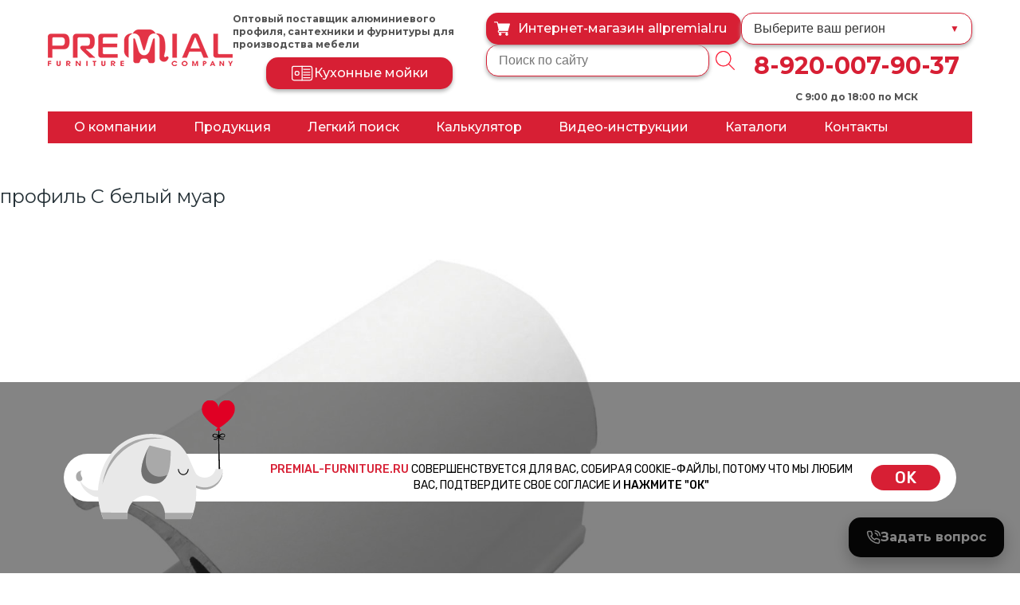

--- FILE ---
content_type: text/html; charset=UTF-8
request_url: https://premial-furniture.ru/news/novyj-zakaznoj-dekor-s-premial-belyj-muar/attachment/profil-s-belyj-muar/
body_size: 30407
content:
<!DOCTYPE html>
<html lang="ru-RU">
<head>


	
	<meta charset="UTF-8">
	<meta http-equiv="X-UA-Compatible" content="IE=Edge">
  <meta name="viewport" content="width=device-width, initial-scale=1">
  <meta name="theme-color" content="#fff">
  <meta name="format-detection" content="telephone=no">
  <meta property="og:image" content="https://premial-furniture.ru/wp-content/themes/repremial/img/logo_premial_blood.png" />	
	
     
	<script>(function(html){html.className = html.className.replace(/\bno-js\b/,'js')})(document.documentElement);</script>

	<!-- This site is optimized with the Yoast SEO plugin v15.5 - https://yoast.com/wordpress/plugins/seo/ -->
	<link media="all" href="https://premial-furniture.ru/wp-content/cache/autoptimize/css/autoptimize_57a099e7d82e1f929f36feb746268cba.css" rel="stylesheet" /><link media="only screen and (max-width: 768px)" href="https://premial-furniture.ru/wp-content/cache/autoptimize/css/autoptimize_dcb2de333eec7ab4ae31385ed8d6a393.css" rel="stylesheet" /><title>профиль С белый муар - Торговая марка Premial®</title>
	<meta name="robots" content="noindex, follow" />
	<meta property="og:locale" content="ru_RU" />
	<meta property="og:type" content="article" />
	<meta property="og:title" content="профиль С белый муар - Торговая марка Premial®" />
	<meta property="og:description" content="Белый муар" />
	<meta property="og:url" content="https://premial-furniture.ru/wp-content/uploads/2022/08/профиль-С-белый-муар-e1659601673180.jpg" />
	<meta property="og:site_name" content="Торговая марка Premial®" />
	<meta property="article:modified_time" content="2025-09-12T12:06:00+00:00" />
	<meta property="og:image" content="https://premial-furniture.ru/wp-content/uploads/2022/08/профиль-С-белый-муар-e1659601673180.jpg" />
	<meta property="og:image:width" content="800" />
	<meta property="og:image:height" content="716" />
	<meta name="twitter:card" content="summary_large_image" />
	<script type="application/ld+json" class="yoast-schema-graph">{"@context":"https://schema.org","@graph":[{"@type":"Organization","@id":"https://premial-furniture.ru/#organization","name":"PREMIAL\u00ae","url":"https://premial-furniture.ru/","sameAs":[],"logo":{"@type":"ImageObject","@id":"https://premial-furniture.ru/#logo","inLanguage":"ru-RU","url":"https://premial-furniture.ru/wp-content/uploads/2021/09/1200-premial.jpg","width":1200,"height":630,"caption":"PREMIAL\u00ae"},"image":{"@id":"https://premial-furniture.ru/#logo"}},{"@type":"WebSite","@id":"https://premial-furniture.ru/#website","url":"https://premial-furniture.ru/","name":"\u0422\u043e\u0440\u0433\u043e\u0432\u0430\u044f \u043c\u0430\u0440\u043a\u0430 Premial\u00ae","description":"\u041e\u043f\u0442\u043e\u0432\u0430\u044f \u043f\u0440\u043e\u0434\u0430\u0436\u0430 \u0430\u043b\u044e\u043c\u0438\u043d\u0438\u0435\u0432\u043e\u0433\u043e \u043f\u0440\u043e\u0444\u0438\u043b\u044f \u0438 \u043c\u0435\u0431\u0435\u043b\u044c\u043d\u044b\u0445 \u043a\u043e\u043c\u043f\u043b\u0435\u043a\u0442\u0443\u044e\u0449\u0438\u0445","publisher":{"@id":"https://premial-furniture.ru/#organization"},"potentialAction":[{"@type":"SearchAction","target":"https://premial-furniture.ru/?s={search_term_string}","query-input":"required name=search_term_string"}],"inLanguage":"ru-RU"},{"@type":"WebPage","@id":"https://premial-furniture.ru/wp-content/uploads/2022/08/\u043f\u0440\u043e\u0444\u0438\u043b\u044c-\u0421-\u0431\u0435\u043b\u044b\u0439-\u043c\u0443\u0430\u0440-e1659601673180.jpg#webpage","url":"https://premial-furniture.ru/wp-content/uploads/2022/08/\u043f\u0440\u043e\u0444\u0438\u043b\u044c-\u0421-\u0431\u0435\u043b\u044b\u0439-\u043c\u0443\u0430\u0440-e1659601673180.jpg","name":"\u043f\u0440\u043e\u0444\u0438\u043b\u044c \u0421 \u0431\u0435\u043b\u044b\u0439 \u043c\u0443\u0430\u0440 - \u0422\u043e\u0440\u0433\u043e\u0432\u0430\u044f \u043c\u0430\u0440\u043a\u0430 Premial\u00ae","isPartOf":{"@id":"https://premial-furniture.ru/#website"},"datePublished":"2022-08-04T08:25:57+00:00","dateModified":"2025-09-12T12:06:00+00:00","breadcrumb":{"@id":"https://premial-furniture.ru/wp-content/uploads/2022/08/\u043f\u0440\u043e\u0444\u0438\u043b\u044c-\u0421-\u0431\u0435\u043b\u044b\u0439-\u043c\u0443\u0430\u0440-e1659601673180.jpg#breadcrumb"},"inLanguage":"ru-RU","potentialAction":[{"@type":"ReadAction","target":["https://premial-furniture.ru/wp-content/uploads/2022/08/\u043f\u0440\u043e\u0444\u0438\u043b\u044c-\u0421-\u0431\u0435\u043b\u044b\u0439-\u043c\u0443\u0430\u0440-e1659601673180.jpg"]}]},{"@type":"BreadcrumbList","@id":"https://premial-furniture.ru/wp-content/uploads/2022/08/\u043f\u0440\u043e\u0444\u0438\u043b\u044c-\u0421-\u0431\u0435\u043b\u044b\u0439-\u043c\u0443\u0430\u0440-e1659601673180.jpg#breadcrumb","itemListElement":[{"@type":"ListItem","position":1,"item":{"@type":"WebPage","@id":"https://premial-furniture.ru/","url":"https://premial-furniture.ru/","name":"\u0413\u043b\u0430\u0432\u043d\u0430\u044f \u0441\u0442\u0440\u0430\u043d\u0438\u0446\u0430"}},{"@type":"ListItem","position":2,"item":{"@type":"WebPage","@id":"https://premial-furniture.ru/news/","url":"https://premial-furniture.ru/news/","name":"\u041d\u043e\u0432\u043e\u0441\u0442\u0438"}},{"@type":"ListItem","position":3,"item":{"@type":"WebPage","@id":"https://premial-furniture.ru/news/novyj-zakaznoj-dekor-s-premial-belyj-muar/","url":"https://premial-furniture.ru/news/novyj-zakaznoj-dekor-s-premial-belyj-muar/","name":"\u041d\u043e\u0432\u044b\u0439 \u0437\u0430\u043a\u0430\u0437\u043d\u043e\u0439 \u0434\u0435\u043a\u043e\u0440 &#171;\u0421 Premial&#187; &#8212; &#171;\u0411\u0435\u043b\u044b\u0439 \u043c\u0443\u0430\u0440&#187;!"}},{"@type":"ListItem","position":4,"item":{"@type":"WebPage","@id":"https://premial-furniture.ru/wp-content/uploads/2022/08/\u043f\u0440\u043e\u0444\u0438\u043b\u044c-\u0421-\u0431\u0435\u043b\u044b\u0439-\u043c\u0443\u0430\u0440-e1659601673180.jpg","url":"https://premial-furniture.ru/wp-content/uploads/2022/08/\u043f\u0440\u043e\u0444\u0438\u043b\u044c-\u0421-\u0431\u0435\u043b\u044b\u0439-\u043c\u0443\u0430\u0440-e1659601673180.jpg","name":"\u043f\u0440\u043e\u0444\u0438\u043b\u044c \u0421 \u0431\u0435\u043b\u044b\u0439 \u043c\u0443\u0430\u0440"}}]}]}</script>
	<!-- / Yoast SEO plugin. -->


<link rel="alternate" type="application/rss+xml" title="Торговая марка Premial® &raquo; Лента" href="https://premial-furniture.ru/feed/" />
<link rel="alternate" type="application/rss+xml" title="Торговая марка Premial® &raquo; Лента комментариев" href="https://premial-furniture.ru/comments/feed/" />

















<link rel='stylesheet' id='popup-maker-site-css'  href='https://premial-furniture.ru/wp-content/cache/autoptimize/css/autoptimize_single_1f04f5bb94acf75b22255220d5d5c9a2.css?generated=1765865376&#038;ver=1.20.6' type='text/css' media='all' />
<script type='text/javascript' id='jquery-core-js-extra'>
/* <![CDATA[ */
var ajax_object = {"ajaxurl":"https:\/\/premial-furniture.ru\/wp-admin\/admin-ajax.php","nonce":"1f6b44d7a4"};
/* ]]> */
</script>
<script type='text/javascript' src='https://premial-furniture.ru/wp-includes/js/jquery/jquery.min.js?ver=3.5.1' id='jquery-core-js'></script>
<script type='text/javascript' src='https://premial-furniture.ru/wp-includes/js/jquery/jquery-migrate.min.js?ver=3.3.2' id='jquery-migrate-js'></script>
<script type='text/javascript' id='cookie-notice-front-js-extra'>
/* <![CDATA[ */
var cnArgs = {"ajaxUrl":"https:\/\/premial-furniture.ru\/wp-admin\/admin-ajax.php","nonce":"f41bab8c2d","hideEffect":"fade","position":"bottom","onScroll":"0","onScrollOffset":"100","onClick":"0","cookieName":"cookie_notice_accepted","cookieTime":"86400","cookieTimeRejected":"2592000","cookiePath":"\/","cookieDomain":"","redirection":"0","cache":"0","refuse":"0","revokeCookies":"0","revokeCookiesOpt":"automatic","secure":"1","coronabarActive":"0"};
/* ]]> */
</script>
<script type='text/javascript' src='https://premial-furniture.ru/wp-content/plugins/cookie-notice/js/front.min.js?ver=1.3.2' id='cookie-notice-front-js'></script>
<link rel="https://api.w.org/" href="https://premial-furniture.ru/wp-json/" /><link rel="alternate" type="application/json" href="https://premial-furniture.ru/wp-json/wp/v2/media/6182" /><link rel="EditURI" type="application/rsd+xml" title="RSD" href="https://premial-furniture.ru/xmlrpc.php?rsd" />
<link rel="wlwmanifest" type="application/wlwmanifest+xml" href="https://premial-furniture.ru/wp-includes/wlwmanifest.xml" /> 
<meta name="generator" content="WordPress 5.6.16" />
<meta name="generator" content="WooCommerce 4.8.0" />
<link rel='shortlink' href='https://premial-furniture.ru/?p=6182' />
<link rel="alternate" type="application/json+oembed" href="https://premial-furniture.ru/wp-json/oembed/1.0/embed?url=https%3A%2F%2Fpremial-furniture.ru%2Fnews%2Fnovyj-zakaznoj-dekor-s-premial-belyj-muar%2Fattachment%2Fprofil-s-belyj-muar%2F" />
<link rel="alternate" type="text/xml+oembed" href="https://premial-furniture.ru/wp-json/oembed/1.0/embed?url=https%3A%2F%2Fpremial-furniture.ru%2Fnews%2Fnovyj-zakaznoj-dekor-s-premial-belyj-muar%2Fattachment%2Fprofil-s-belyj-muar%2F&#038;format=xml" />
	<noscript><style>.woocommerce-product-gallery{ opacity: 1 !important; }</style></noscript>
			
		  


<script src="/wp-content/themes/repremial/lib/bootstrap/bootstrap.min.js" type="text/javascript"></script>

	
</head>
<body class="attachment attachment-template-default single single-attachment postid-6182 attachmentid-6182 attachment-jpeg theme-repremial cookies-not-set woocommerce-no-js group-blog no-sidebar" >
  <div class="visuallyhidden"><svg xmlns="http://www.w3.org/2000/svg"><symbol id="icon-catalog_01" viewBox="0 0 489 489">
  <path fill="currentColor" d="M470.4 75.56L250.7.96c-5.2-1-9.4-1-13.5 0L17.4 75.66C-.5 81.16 0 95.26 0 95.66v287.1c0 8.3 5.2 15.6 13.5 18.7l223.7 86.3c4 1.7 12.5 1 14.6 0l223.7-86.2c8.3-3.1 13.5-10.4 13.5-18.7V95.66c0-6.2-3.8-18.2-18.6-20.1zm-225.9-34l164.4 55.1-164.4 62.5-164.4-62.5 164.4-55.1zM40.6 368.26v-242.4l183.1 69.7v243.4l-183.1-70.7zm407.8 0l-183.1 70.7v-242.8l183.1-70.3v242.4z"/>
  </symbol><symbol id="icon-catalog_02" viewBox="0 0 427 427">
  <path fill="currentColor" d="M374.5 0h-322A7.5 7.5 0 0 0 45 7.5v412a7.5 7.5 0 0 0 7.5 7.5h322a7.5 7.5 0 0 0 7.5-7.5V7.5a7.5 7.5 0 0 0-7.5-7.5zM367 103H221V15h146v88zM221 221h146v88H221v-88zm0-15v-88h146v88H221zM60 15h146v397H60V15zm161 397v-88h146v88H221z"/>
  <path fill="currentColor" d="M184.5 179a7.5 7.5 0 0 0-7.5 7.5v54a7.5 7.5 0 1 0 15 0v-54a7.5 7.5 0 0 0-7.5-7.5z"/>
  </symbol><symbol id="icon-catalog_03" viewBox="0 0 60 60">
  <path fill="currentColor" d="M57 14v-.05l-.04-.22c0-.03-.02-.06-.03-.08l-.07-.16-.07-.08a1 1 0 0 0-.1-.12l-.08-.07-.08-.07-.06-.02-.04-.03-27-13a1 1 0 0 0-.9.01l-25 13c0 .01 0 .02-.02.03l-.04.01-.09.08-.08.07c-.04.03-.07.08-.1.12l-.06.08a.92.92 0 0 0-.08.17l-.02.07A1 1 0 0 0 3 14v32a1 1 0 0 0 .55.9l26 13h.05c.13.06.26.1.4.1s.27-.04.4-.1h.05l26-13A1 1 0 0 0 57 46V14zM29.02 2.11l24.71 11.9L30 25.88 6.2 13.98 29.02 2.12zM5 15.62l24 12v29.76l-24-12V15.62zm50 29.76l-24 12V27.62l24-12v29.76z"/>
  </symbol><symbol id="icon-catalog_04" viewBox="0 0 511 511">
  <path fill="currentColor" d="M471.5 32h-432A39.55 39.55 0 0 0 0 71.5v368A39.55 39.55 0 0 0 39.5 479h432a39.55 39.55 0 0 0 39.5-39.5v-368A39.55 39.55 0 0 0 471.5 32zM496 439.5c0 13.5-11 24.5-24.5 24.5h-432C26 464 15 453 15 439.5v-368C15 58 26 47 39.5 47h432C485 47 496 58 496 71.5v368z"/>
  </symbol><symbol id="icon-catalog_05" viewBox="-49 141 512 512">
  <path fill="currentColor" d="M315.989,389.985v-30.049h49.748v-30.001h-79.75v60.051h-63.987v-157.99
	c-0.001-17.641,14.352-31.993,31.992-31.993s31.993,14.353,31.993,31.993v37.99h30.001v-37.99
	c0.001-34.184-27.81-61.995-61.995-61.995s-61.995,27.811-61.995,61.995v157.989h-63.987v-60.051h-79.75v30.001h49.748v30.049H-49
	v36.207c0,91.496,74.438,165.933,165.934,165.933h45.039h90.052h45.039c91.496,0,165.934-74.437,165.934-165.933v-36.207h-147.01
	V389.985z M432.999,426.192c0,74.953-60.98,135.932-135.933,135.932H116.934c-74.953,0-135.933-60.979-135.933-135.932v-6.205
	h451.997V426.192z"/></symbol><symbol id="icon-catalog_06" viewBox="-49 141 512 512">
  <rect x="-1" y="200" style="fill:#D40000;" width="203" height="371"/>
<rect x="214" y="231" style="fill:#D40000;" width="203" height="371"/></symbol><symbol id="icon-catalog_07" viewBox="-49 141 512 512">
  <rect x="-35" y="178" style="fill:#D40000;" width="482" height="31"/>
<rect x="-11" y="225" style="fill:#D40000;" width="203" height="371"/>
<rect x="224" y="225" style="fill:#D40000;" width="203" height="371"/>
</symbol><symbol id="icon-catalog_08" viewBox="0 0 595.3 841.9">
  <path fill="currentColor" d="M529,389.9h-16.2c5.3-6.9,8.2-15.3,8.2-24v-16c0-22.1-17.9-40-40-40c-4.4,0-8,3.6-8,8v0.2
	c-6.9-5.3-15.3-8.2-24-8.2c-4.4,0-8,3.6-8,8v0.2c-6.9-5.3-15.3-8.2-24-8.2c-4.4,0-8,3.6-8,8v0.2c-6.9-5.3-15.3-8.2-24-8.2
	c-4.4,0-8,3.6-8,8v0.2c-6.9-5.3-15.3-8.2-24-8.2c-4.4,0-8,3.6-8,8v72h-40v-80c0-17.7-14.3-32-32-32s-32,14.3-32,32v16h16v-16
	c0-8.8,7.2-16,16-16s16,7.2,16,16v80H129v-18.3c0-1.5,0.6-2.9,1.7-4c4.1-4.1,6.4-9.6,6.3-15.3v-2.3c0-13.3-10.7-24-24-24v-16H97v16
	c-13.3,0-24,10.7-24,24v2.3c0,5.7,2.3,11.3,6.3,15.3c1.1,1.1,1.7,2.5,1.7,4v18.3H65c-4.4,0-8,3.6-8,8v32c0,4.4,3.6,8,8,8h8v216
	c0,4.4,3.6,8,8,8h432c4.4,0,8-3.6,8-8v-216h8c4.4,0,8-3.6,8-8v-32C537,393.5,533.4,389.9,529,389.9L529,389.9z M489,327.3
	c9.6,3.4,16,12.5,16,22.6v16c0,10.2-6.4,19.2-16,22.6V327.3z M457,327.3c9.6,3.4,16,12.5,16,22.6v16c0,10.2-6.4,19.2-16,22.6V327.3z
	 M425,327.3c9.6,3.4,16,12.5,16,22.6v16c0,10.2-6.4,19.2-16,22.6V327.3z M393,327.3c9.6,3.4,16,12.5,16,22.6v16
	c0,10.2-6.4,19.2-16,22.6V327.3z M361,327.3c9.6,3.4,16,12.5,16,22.6v16c0,10.2-6.4,19.2-16,22.6V327.3z M90.7,356.2
	c-1.1-1.1-1.7-2.5-1.7-4v-2.3c0-4.4,3.6-8,8-8h16c4.4,0,8,3.6,8,8v2.3c0,1.5-0.6,2.9-1.7,4c-4.1,4.1-6.4,9.6-6.3,15.3v18.3H97v-18.3
	C97,365.8,94.7,360.3,90.7,356.2L90.7,356.2z M505,645.9H89v-208h416V645.9z M521,421.9H73v-16h448V421.9z M521,421.9"/><path fill="currentColor" d="M529,181.9H65c-4.4,0-8,3.6-8,8v64c0,4.4,3.6,8,8,8h464c4.4,0,8-3.6,8-8v-64C537,185.5,533.4,181.9,529,181.9
	L529,181.9z M73,197.9h216v48H73V197.9z M521,245.9H305v-48h216V245.9z M521,245.9"/></symbol>

  <path fill="currentColor" d="M439.5 144H317.17a27.25 27.25 0 0 0-1.7-26.41l-31.02-48.74a7.5 7.5 0 0 0-1.02-1.28 39.54 39.54 0 0 0-55.86 0 39.35 39.35 0 0 0-11.54 27.3 7.6 7.6 0 0 0 0 1.28v.09c.04 1.82.2 3.63.48 5.43l3.68 42.33H71.5A23.53 23.53 0 0 0 48 167.5v232A23.53 23.53 0 0 0 71.5 423h368a23.53 23.53 0 0 0 23.5-23.5v-232a23.53 23.53 0 0 0-23.5-23.5zm-184-73c6.29 0 12.21 2.35 16.77 6.64l30.55 48a12.36 12.36 0 0 1-1.73 15.48 12.35 12.35 0 0 1-15.45 1.7l-48-30.55a24.29 24.29 0 0 1-6.21-12.2l-.42-4.82c.06-6.45 2.6-12.5 7.17-17.07A24.33 24.33 0 0 1 255.5 71zm19.4 82.77l-9.49 109.14c-.45 5.18-4.7 9.1-9.91 9.1s-9.47-3.92-9.92-9.1l-11.76-135.29 41.08 26.15zM448 399.5c0 4.69-3.81 8.5-8.5 8.5h-368a8.51 8.51 0 0 1-8.5-8.5v-232c0-4.69 3.81-8.5 8.5-8.5h150l9.14 105.21c1.13 13 11.82 22.79 24.86 22.79s23.73-9.8 24.86-22.79l9.1-104.58a27.13 27.13 0 0 0 9.54-.66l.51.03H439.5c4.69 0 8.5 3.81 8.5 8.5v232zM71.5 79h96a7.5 7.5 0 0 0 0-15h-96a7.5 7.5 0 0 0 0 15z"/>
  <path fill="currentColor" d="M71.5 103h96a7.5 7.5 0 0 0 0-15h-96a7.5 7.5 0 0 0 0 15zm0 24h96a7.5 7.5 0 0 0 0-15h-96a7.5 7.5 0 0 0 0 15zm272-48h96a7.5 7.5 0 0 0 0-15h-96a7.5 7.5 0 0 0 0 15zm0 24h96a7.5 7.5 0 0 0 0-15h-96a7.5 7.5 0 0 0 0 15zm0 24h96a7.5 7.5 0 0 0 0-15h-96a7.5 7.5 0 0 0 0 15zm-88-24a7.51 7.51 0 0 0 0-15 7.53 7.53 0 0 0-7.5 7.5 7.53 7.53 0 0 0 7.5 7.5z"/>
  </symbol><symbol id="icon-menu" viewBox="0 0 24 24">
  <path d="M24 6H0V2h24v4zm0 4H0v4h24v-4zm0 8H0v4h24v-4z"/>
  </symbol><symbol id="icon-partners_01" viewBox="0 0 480 480">
  <path fill="currentColor" d="M123.58 102.5c-9-9.3-21.4-14.54-34.35-14.5h-2.46a47.61 47.61 0 0 0-34.31 14.5 44 44 0 0 0-12.42 32.63l.94 21.53A45.98 45.98 0 0 0 87.7 200h.6a45.98 45.98 0 0 0 46.72-43.34l.98-21.53a44 44 0 0 0-12.42-32.63zm-4.54 53.5a30.03 30.03 0 0 1-30.74 28h-.6a30.03 30.03 0 0 1-30.74-28l-.28-6.54a72.2 72.2 0 0 0 41.82-15.7 35.73 35.73 0 0 0 20.87 14.64l-.33 7.6zm-10.03-37.82a8 8 0 0 0-6.4-6.81c-3.37-.7-6.8.85-8.5 3.84-.1.17-10.03 15.87-38.05 18.27A28.21 28.21 0 0 1 64 113.6a31.62 31.62 0 0 1 22.77-9.6h2.46a31.62 31.62 0 0 1 22.77 9.6 28.2 28.2 0 0 1 7.8 17.97 18.93 18.93 0 0 1-10.8-13.39zM435.58 294.5c-9-9.3-21.4-14.54-34.35-14.5h-2.46a47.61 47.61 0 0 0-34.31 14.5 44 44 0 0 0-12.42 32.63l.94 21.53A45.98 45.98 0 0 0 399.7 392h.6a45.98 45.98 0 0 0 46.72-43.34l.98-21.53a44 44 0 0 0-12.42-32.63zM432 326.48l-.96 21.52a30.03 30.03 0 0 1-30.74 28h-.6a30.03 30.03 0 0 1-30.74-28l-.96-21.56a28.24 28.24 0 0 1 8-20.84 31.62 31.62 0 0 1 22.77-9.6h2.46a31.62 31.62 0 0 1 22.77 9.6 28.24 28.24 0 0 1 8 20.88z"/>
  <path fill="currentColor" d="M247.13 116.34a22.14 22.14 0 0 0-30.79 0l-89.3 89.32a8 8 0 0 1-5.67 2.34H40a40.05 40.05 0 0 0-40 40v112a24 24 0 0 0 32 22.63V392a8 8 0 0 0 8 8h96a8 8 0 0 0 8-8V262.29a8 8 0 0 1 2.14-5.46l101.52-109.17a22.14 22.14 0 0 0-.53-31.32zm-10.9 20.13l-.09.08-101.74 109.4a24 24 0 0 0-6.4 16.34V384H48V264a8 8 0 0 0-16 0v96a8 8 0 0 1-16 0V248a24 24 0 0 1 24-24h81.37a23.82 23.82 0 0 0 16.97-7.03l89.32-89.31a6.31 6.31 0 0 1 8.68 0 6.23 6.23 0 0 1-.1 8.8z"/>
  <path fill="currentColor" d="M88 232a8 8 0 0 0-8 8v96a8 8 0 0 0 16 0v-96a8 8 0 0 0-8-8zm171.54 62.5a47.61 47.61 0 0 0-34.3-14.5h-2.47a47.61 47.61 0 0 0-34.31 14.5 44 44 0 0 0-12.42 32.63l.94 21.53A45.98 45.98 0 0 0 223.7 392h.6a45.98 45.98 0 0 0 46.72-43.34l.94-21.53a44 44 0 0 0-12.42-32.63zM256 326.48l-.96 21.52a30.03 30.03 0 0 1-30.74 28h-.6a30.03 30.03 0 0 1-30.74-28l-.96-21.56a28.24 28.24 0 0 1 8-20.84 31.62 31.62 0 0 1 22.77-9.6h2.46a31.62 31.62 0 0 1 22.77 9.6 28.24 28.24 0 0 1 8 20.88zm9.34 73.52h-82.68A38.7 38.7 0 0 0 144 438.66V472a8 8 0 0 0 16 0v-33.34A22.69 22.69 0 0 1 182.66 416h82.68A22.69 22.69 0 0 1 288 438.66V472a8 8 0 0 0 16 0v-33.34A38.7 38.7 0 0 0 265.34 400zm176 0h-82.68A38.7 38.7 0 0 0 320 438.66V472a8 8 0 0 0 16 0v-33.34A22.69 22.69 0 0 1 358.66 416h82.68A22.69 22.69 0 0 1 464 438.66V472a8 8 0 0 0 16 0v-33.34A38.7 38.7 0 0 0 441.34 400zM456.4 0H175.6A23.83 23.83 0 0 0 152 24v120a8 8 0 0 0 16 0V48h296v192c.1 4.3-3.3 7.88-7.6 8h-273a8 8 0 0 0 0 16h273a23.83 23.83 0 0 0 23.6-24V24a23.83 23.83 0 0 0-23.6-24zm7.6 32H168v-8a7.82 7.82 0 0 1 7.6-8h280.8c4.3.12 7.7 3.7 7.6 8v8z"/>
  <path fill="currentColor" d="M440 102a8 8 0 0 0-8 8v114a8 8 0 0 0 16 0V110a8 8 0 0 0-8-8zm-32 50a8 8 0 0 0-8 8v64a8 8 0 0 0 16 0v-64a8 8 0 0 0-8-8zm-32-16a8 8 0 0 0-8 8v80a8 8 0 0 0 16 0v-80a8 8 0 0 0-8-8zm-32 48a8 8 0 0 0-8 8v32a8 8 0 0 0 16 0v-32a8 8 0 0 0-8-8z"/>
  <path fill="currentColor" d="M444.44 65.34a8 8 0 0 0-11.1 2.22l-27.3 40.96L380.8 89.6a8 8 0 0 0-12 2.82l-31.15 62.32-30.45 22.86a8 8 0 1 0 9.6 12.8l32-24c1-.74 1.83-1.7 2.4-2.82l27.7-55.43 24.3 18.25a8 8 0 0 0 11.46-1.96l32-48a8 8 0 0 0-2.22-11.1zM288 64h-96a8 8 0 0 0 0 16h96a8 8 0 0 0 0-16zm48 0h-16a8 8 0 0 0 0 16h16a8 8 0 0 0 0-16z"/>
  </symbol><symbol id="icon-partners_02" viewBox="0 0 330.34 330.34">
  <path fill="currentColor" d="M306.76 165.93a8.1 8.1 0 0 0-10.4-4.83l-75.88 27.8 61.34-61.3a8.08 8.08 0 0 0 0-11.45l-47.45-47.48a8.1 8.1 0 0 0-11.45 0l-60.16 60.12 33.74-80.04a8.1 8.1 0 0 0-4.32-10.6l-61.84-26.08a8.09 8.09 0 0 0-10.62 4.31L86.4 95.43V11.27a8.1 8.1 0 0 0-8.1-8.1H8.1a8.1 8.1 0 0 0-8.1 8.1v307.8a8.1 8.1 0 0 0 8.1 8.1h70.2c.99 0 1.93-.2 2.8-.53.88.32 1.8.53 2.74.53.93 0 1.87-.16 2.79-.5l238.4-87.33a8.1 8.1 0 0 0 4.81-10.4l-23.08-63.01zM47.88 310.97H16.2V19.37h54v291.6H47.88zM178.43 49.92l-46.05 109.23-8.34 19.78-8.35 19.79-14.24 33.79-8.6 20.4-6.45 15.3V137.15l45.1-106.99 46.93 19.77zM113.64 245.3l8.6-20.4 23.84-56.53 82.56-82.5 36 36.01-80.34 80.29-27.25 27.23-63.42 63.38 20.01-47.48zm-6.09 56.47l85.67-85.62 101.11-37.04 17.52 47.81-204.3 74.85z"/>
  <path fill="currentColor" d="M43.2 277.67c-.36 0-.7.08-1.04.1a11.61 11.61 0 0 0-10.3 8.86c-.22.88-.36 1.8-.36 2.74 0 2.57.85 4.92 2.25 6.86a11.66 11.66 0 0 0 9.45 4.84c.57 0 1.1-.09 1.65-.17a11.57 11.57 0 0 0 9.94-10.5c.03-.35.1-.68.1-1.04a11.68 11.68 0 0 0-11.69-11.7z"/>
  </symbol><symbol id="icon-partners_03" viewBox="0 0 512 512">
  <path fill="currentColor" d="M360.46 443.99a8.51 8.51 0 0 0-10.34 6.2l-8.53 34.14a8.53 8.53 0 1 0 16.56 4.14l8.53-34.13a8.54 8.54 0 0 0-6.22-10.35zM256 273.07c1.1 0 2.22-.22 3.26-.65l93.87-38.85a8.53 8.53 0 0 0-6.54-15.77L256 255.3 17.07 156.43v-2.83a8.54 8.54 0 0 0-17.07 0v8.53a8.52 8.52 0 0 0 5.27 7.89l247.47 102.4c1.04.43 2.15.65 3.26.65zm101.51 87.42a8.52 8.52 0 0 0-11.42-3.87c-16.2 8-43.28 17.33-81.56 18.6v-76.55a8.54 8.54 0 0 0-17.06 0v76.47c-105.96-3.38-140.15-67.56-145.07-78.25v-57.96a8.54 8.54 0 0 0-17.07 0v59.74c0 1.08.21 2.15.61 3.17 1.49 3.7 37.8 90.7 170.06 90.7 46.23 0 78.62-11.22 97.65-20.63a8.51 8.51 0 0 0 3.86-11.42zM384 452.27a8.53 8.53 0 0 0-8.53 8.53v25.6a8.53 8.53 0 1 0 17.06 0v-25.6a8.53 8.53 0 0 0-8.53-8.53z"/>
  <path fill="currentColor" d="M503.47 145.07a8.53 8.53 0 0 0-8.54 8.53v2.81l-102.4 42.15v-15.42l114.2-47.26a8.53 8.53 0 0 0 0-15.77L259.27 17.71a8.54 8.54 0 0 0-6.52 0L5.27 120.11a8.53 8.53 0 0 0 0 15.77l247.47 102.4a8.45 8.45 0 0 0 6.52 0l89.48-37.02a8.52 8.52 0 1 0-6.52-15.76L256 221.17 30.85 128 256 34.83 481.15 128l-97.97 40.54-93.84-35.04c.5-1.77.8-3.6.8-5.5 0-14.35-15-25.6-34.14-25.6s-34.13 11.25-34.13 25.6c0 14.35 15 25.6 34.13 25.6 8.54 0 16.16-2.33 22.08-6.09l97.39 36.37V394.1a25.57 25.57 0 0 0-17.07 24.03c0 14.12 11.49 25.6 25.6 25.6s25.6-11.48 25.6-25.6a25.57 25.57 0 0 0-17.07-24.03v-48.43c24.5-18.5 33.28-43.12 33.67-44.21.3-.9.47-1.85.47-2.8v-59.73a8.53 8.53 0 1 0-17.07 0v58.16c-1.48 3.62-6.6 14.77-17.07 25.78V217.02l114.19-47a8.53 8.53 0 0 0 5.28-7.89v-8.53a8.53 8.53 0 0 0-8.53-8.53zM256 136.53c-10.42 0-17.07-5.05-17.07-8.53 0-3.48 6.65-8.53 17.07-8.53s17.07 5.05 17.07 8.53c0 3.48-6.65 8.53-17.07 8.53zm128 290.14a8.54 8.54 0 1 1 .02-17.09 8.54 8.54 0 0 1-.02 17.09zm33.88 23.53a8.53 8.53 0 1 0-16.56 4.14l8.54 34.13a8.54 8.54 0 0 0 16.55-4.15l-8.53-34.13z"/>
  </symbol><symbol id="icon-partners_04" viewBox="0 0 60 60">
  <path fill="currentColor" d="M31 16H17v14h14V16zm-2 12H19V18h10v10zm23-12H36a1 1 0 1 0 0 2h16a1 1 0 1 0 0-2zm0 6H36a1 1 0 1 0 0 2h16a1 1 0 1 0 0-2zm0 6H36a1 1 0 1 0 0 2h16a1 1 0 1 0 0-2zm0 6H19a1 1 0 1 0 0 2h33a1 1 0 1 0 0-2zm-18 6H19a1 1 0 1 0 0 2h15a1 1 0 1 0 0-2zm0 6H19a1 1 0 1 0 0 2h15a1 1 0 1 0 0-2zm0 6H19a1 1 0 1 0 0 2h15a1 1 0 1 0 0-2zm5 2h14V40H39v14zm2-12h10v10H41V42z"/>
  <path fill="currentColor" d="M59 13l-.01-.05V0H11v30H1v24a6 6 0 0 0 6 6h46a6 6 0 0 0 5.99-5.99V13.05L59 13zM56.99 2v10H13V2h43.99zM3 54V32h8v22a4 4 0 0 1-8 0zm50 4H11.47l.04-.06a5.96 5.96 0 0 0 1.06-1.72l.04-.12c.12-.3.21-.62.28-.95l.01-.09c.06-.34.1-.7.1-1.06V14h43.99v40.01A4 4 0 0 1 53 58z"/>
  <path fill="currentColor" d="M47 4H23v6h24V4zm-2 4H25V6h20v2z"/>
  </symbol><symbol id="icon-partners_05" viewBox="0 0 302.41 302.41">
  <path fill="currentColor" d="M95.76 302.41h110.88V40.32H95.76v262.1zM105.84 50.4h90.73v241.94h-90.72V50.4z"/>
  <path fill="currentColor" d="M120.96 206.64h60.48v55.46h-60.48zm90.73-166.32v262.1l90.72-40.32V0L211.7 40.32zm80.65 215.22l-70.57 31.36V46.87l70.57-31.55v240.22zM0 262.1l90.72 40.31V40.32L0 0v262.1zM10.08 15.3l70.56 31.56V286.9l-70.56-31.37V15.3z"/>
  <path fill="currentColor" d="M20.16 131.51l50.4 23.98V85.22l-50.4-23.99zm262.08-35l-50.38 23.99v34.99l50.38-23.98zm-100.8-5.79h-60.48a5.05 5.05 0 0 0 0 10.09h60.48a5.05 5.05 0 1 0 0-10.09zm0 20.16h-60.48a5.05 5.05 0 0 0 0 10.1h60.48a5.05 5.05 0 1 0 0-10.1zm0 20.17h-60.48a5.05 5.05 0 0 0 0 10.07h60.48a5.05 5.05 0 0 0 5.06-5.03 5.06 5.06 0 0 0-5.06-5.04zm53.92 54.97c.7 0 1.41-.17 2.13-.5l42-19.9c2.44-1.15 4.36-4.02 4.36-6.51 0-2.19-1.44-3.72-3.51-3.72-.69 0-1.42.17-2.14.52l-42 19.88c-2.44 1.16-4.35 4.02-4.35 6.52.01 2.19 1.45 3.71 3.51 3.71zM66.21 175.8l-42-19.9a5 5 0 0 0-2.13-.51c-2.07 0-3.51 1.53-3.51 3.72 0 2.5 1.92 5.36 4.36 6.51l42 19.9c.72.33 1.43.5 2.12.5 2.07 0 3.51-1.52 3.51-3.71 0-2.5-1.91-5.36-4.35-6.52zm169.15 33.6c.7 0 1.41-.18 2.13-.52l42-19.89c2.44-1.15 4.36-4 4.36-6.5 0-2.2-1.44-3.73-3.51-3.73-.69 0-1.42.17-2.14.52l-42 19.88c-2.44 1.17-4.35 4.03-4.35 6.52.01 2.2 1.45 3.72 3.51 3.72z"/>
  </symbol><symbol id="icon-partners_06" viewBox="0 0 330.3 330.3">
  <path fill="currentColor" d="M306.8 165.9a8.04 8.04 0 0 0-10.4-4.8l-75.9 27.8 61.3-61.3a8.2 8.2 0 0 0 2.4-5.7c0-2.1-.8-4.2-2.4-5.7l-47.4-47.5a8.09 8.09 0 0 0-11.5 0l-60.2 60.1 33.7-80c.8-2 .8-4.2 0-6.2S194 39 192 38.2l-61.8-26.1c-4.1-1.8-8.9.2-10.6 4.3l-33.3 79V11.3c0-4.5-3.6-8.1-8.1-8.1H8.1C3.6 3.2 0 6.8 0 11.3v307.8c0 4.5 3.6 8.1 8.1 8.1h70.2c1 0 1.9-.2 2.8-.5.9.3 1.8.5 2.7.5.9 0 1.9-.2 2.8-.5L325 239.3c4.2-1.5 6.4-6.2 4.8-10.4l-23-63zM47.9 311H16.2V19.4h54V311H47.9zM178.4 49.9l-46 109.2-8.3 19.8-8.3 19.8-14.2 33.8-8.6 20.4-6.4 15.3V137.1l45.1-107 46.7 19.8zm-64.8 195.4l8.6-20.4 23.8-56.5 82.6-82.5 36 36-80.3 80.3-27.3 27.2-63.4 63.4 20-47.5zm-6 56.5l85.7-85.6 101.1-37 17.5 47.8-204.3 74.8z"/>
  <path fill="currentColor" d="M43.2 277.7c-.4 0-.7.1-1 .1a11.84 11.84 0 0 0-10.3 8.8c-.2.9-.4 1.8-.4 2.7 0 2.6.9 4.9 2.3 6.9 2.1 2.9 5.5 4.8 9.4 4.8.6 0 1.1-.1 1.7-.2a11.45 11.45 0 0 0 9.9-10.5c0-.3.1-.7.1-1 0-6.4-5.2-11.6-11.7-11.6z"/>
  <path fill="currentColor" d="M162.5 241.2a80 80 0 1 0 160 0 80 80 0 1 0-160 0"/>
  <path fill="#fff" d="M188.3 220.3c0-4 .9-7.8 2.6-11.4 1.7-3.6 4.4-6.4 8-8.3s7.8-2.9 12.7-2.9c7.2 0 12.9 2.1 17 6.2s6.2 9.6 6.2 16.4c0 6.9-2.1 12.4-6.2 16.5s-9.8 6.2-17 6.2c-4.9 0-9.1-1-12.7-2.9s-6.2-4.7-8-8.3a27.2 27.2 0 0 1-2.6-11.5zm16.5.1c0 4.8.8 8.4 2.3 10.5 1 1.4 2.5 2.2 4.5 2.2s3.4-.7 4.4-2.2c1.6-2.2 2.3-5.7 2.3-10.5s-.8-8.3-2.3-10.5c-1-1.4-2.4-2.1-4.4-2.1-2 0-3.4.7-4.5 2.1-1.6 2.1-2.3 5.6-2.3 10.5zm56.4-22.7h12.4L224 289.5h-12.3l49.5-91.8zm-11 69c0-4 .9-7.8 2.6-11.4 1.7-3.6 4.4-6.3 8-8.3 3.6-2 7.8-2.9 12.7-2.9 7.2 0 12.9 2.1 17.1 6.2 4.1 4.1 6.2 9.6 6.2 16.4 0 6.8-2.1 12.3-6.2 16.4-4.1 4.1-9.8 6.2-17.1 6.2-4.8 0-9.1-1-12.7-2.9-3.6-2-6.3-4.7-8-8.3-1.7-3.6-2.6-7.4-2.6-11.4zm16.5.1c0 4.8.8 8.4 2.3 10.5 1 1.4 2.4 2.1 4.4 2.1 2 0 3.4-.7 4.5-2.1 1.6-2.2 2.3-5.7 2.3-10.5s-.8-8.4-2.3-10.6c-1-1.4-2.5-2.1-4.5-2.1s-3.4.7-4.4 2.2c-1.5 2.2-2.3 5.7-2.3 10.5z"/>
  </symbol><symbol id="icon-partners_07" viewBox="0 0 60 60">
  <path fill="currentColor" d="M50.59 0H9.4C7.81 0 6.5 1.3 6.5 2.91V57.1c0 1.6 1.3 2.91 2.91 2.91H50.6c1.6 0 2.91-1.3 2.91-2.91V2.9c0-1.6-1.3-2.91-2.91-2.91zm.91 57.09c0 .5-.41.91-.91.91H9.4a.92.92 0 0 1-.91-.91V2.9c0-.5.41-.91.91-.91h41.2c.5 0 .91.41.91.91v54.2z"/>
  <path fill="currentColor" d="M11.5 55h11V44h-11v11zm2-9h7v7h-7v-7zm11 9h11V44h-11v11zm2-9h7v7h-7v-7zm11 9h11V31h-11v24zm2-22h7v20h-7V33zm-28 9h11V31h-11v11zm2-9h7v7h-7v-7zm11 9h11V31h-11v11zm2-9h7v7h-7v-7zm-15-4h11V18h-11v11zm2-9h7v7h-7v-7zm11 9h11V18h-11v11zm2-9h7v7h-7v-7zm11 9h11V18h-11v11zm2-9h7v7h-7v-7zm-28-5h37V5h-37v10zm2-8h33v6h-33V7z"/>
  </symbol><symbol id="icon-partners_08" viewBox="0 -32 512 511">
  <path fill="currentColor" d="M58.45 75.08a9.65 9.65 0 0 1-3.82-.77 9.86 9.86 0 0 1-5.41-5.4 9.66 9.66 0 0 1 0-7.65 10.04 10.04 0 0 1 2.16-3.24 9.53 9.53 0 0 1 3.25-2.16 9.64 9.64 0 0 1 7.64 0 9.5 9.5 0 0 1 4.49 3.68 9.83 9.83 0 0 1 1.69 5.54 9.95 9.95 0 0 1-1.7 5.55A9.48 9.48 0 0 1 64 73.4a9.9 9.9 0 0 1-3.6 1.5c-.64.13-1.3.2-1.95.2zM317.48 129a9.62 9.62 0 0 1-3.82-.76 9.9 9.9 0 0 1-5.98-7.28 10.08 10.08 0 0 1 4.25-10.27 9.62 9.62 0 0 1 3.6-1.49 9.98 9.98 0 0 1 9.02 16.87 10.03 10.03 0 0 1-7.07 2.93zm0 0"/>
  <path fill="currentColor" d="M500.9 30.63H108.7A58.47 58.47 0 0 0 57.6.5a58.23 58.23 0 0 0-41.62 17.6A56.12 56.12 0 0 0 .02 59.09v325.5a60.06 60.06 0 0 0 0 3.35c-.3 15.3 5.54 29.88 16.47 41.05a60.55 60.55 0 0 0 43.03 18.13H502a10 10 0 0 0 10-10V41.72a11.1 11.1 0 0 0-11.1-11.1zM30.36 32.02A37.6 37.6 0 0 1 57.6 20.5a38.47 38.47 0 0 1 38.43 38.43v284.89a58.24 58.24 0 0 0-27.57-13.44V104.8a10 10 0 1 0-20 0v225.3a58.41 58.41 0 0 0-28.43 13.08V58.61a36.25 36.25 0 0 1 10.33-26.59zM492 427.11H59.52A40.43 40.43 0 0 1 30.8 415a36.88 36.88 0 0 1-10.77-26.75v-3.31c.33-9 3.94-17.46 10.33-24.05a37.6 37.6 0 0 1 27.24-11.52 38.47 38.47 0 0 1 38.43 38.42 10 10 0 1 0 20 0V58.93c0-2.82-.2-5.59-.59-8.3H492zm0 0"/>
  <path fill="currentColor" d="M169.95 257.48h147.53a10 10 0 0 0 9.9-11.42c.07-.47.1-.94.1-1.42V162a10 10 0 1 0-20 0v75.48h-38.66v-29.39a10 10 0 0 0-10-10 47.4 47.4 0 0 0-46.66 39.39h-32.21V93.52h68.87v49.97h-41.17a10 10 0 0 0 0 20h51.17a10 10 0 0 0 10-10V93.52h111.21a47.47 47.47 0 0 0 38.32 36.66v30.32h-52.2a10 10 0 0 0 0 20h52.2v56.98h-47.2a10 10 0 1 0 0 20h57.2a10 10 0 0 0 10-10V83.52a10 10 0 0 0-10-10h-258.4a10 10 0 0 0-10 10v163.96a10 10 0 0 0 10 10zm78.87-37.5v17.5h-16.16c2.44-8 8.45-14.45 16.16-17.5zM418.35 93.53v16.15a27.47 27.47 0 0 1-17.49-16.15zm10 252.39h-258.4a10 10 0 0 1-10-10V296.8a10 10 0 0 1 10-10h258.4a10 10 0 0 1 10 10v39.12a10 10 0 0 1-10 10zm-248.4-20h238.4V306.8h-238.4zm248.4 66.88a9.94 9.94 0 0 1-7.07-2.94 10.07 10.07 0 0 1-2.73-9.02 10.05 10.05 0 0 1 7.85-7.85c3.25-.66 6.7.41 9.02 2.73a10.07 10.07 0 0 1 2.93 7.07c0 2.64-1.07 5.21-2.93 7.07a10.07 10.07 0 0 1-7.07 2.93zm-43 0h-215.4a10 10 0 1 1 0-20h215.4a10 10 0 0 1 0 20zm0 0"/>
  </symbol><symbol id="icon-pdf" viewBox="0 0 384 512">
  <path fill="#fff" d="M181.9 256.1c-5-16-4.9-46.9-2-46.9 8.4 0 7.6 36.9 2 46.9zm-1.7 47.2c-7.7 20.2-17.3 43.3-28.4 62.7 18.3-7 39-17.2 62.9-21.9-12.7-9.6-24.9-23.4-34.5-40.8zM86.1 428.1c0 .8 13.2-5.4 34.9-40.2-6.7 6.3-29.1 24.5-34.9 40.2zM248 160h136v328c0 13.3-10.7 24-24 24H24c-13.3 0-24-10.7-24-24V24C0 10.7 10.7 0 24 0h200v136c0 13.2 10.8 24 24 24zm-8 171.8c-20-12.2-33.3-29-42.7-53.8 4.5-18.5 11.6-46.6 6.2-64.2-4.7-29.4-42.4-26.5-47.8-6.8-5 18.3-.4 44.1 8.1 77-11.6 27.6-28.7 64.6-40.8 85.8-.1 0-.1.1-.2.1-27.1 13.9-73.6 44.5-54.5 68 5.6 6.9 16 10 21.5 10 17.9 0 35.7-18 61.1-61.8 25.8-8.5 54.1-19.1 79-23.2 21.7 11.8 47.1 19.5 64 19.5 29.2 0 31.2-32 19.7-43.4-13.9-13.6-54.3-9.7-73.6-7.2zM377 105L279 7c-4.5-4.5-10.6-7-17-7h-6v128h128v-6.1c0-6.3-2.5-12.4-7-16.9zm-74.1 255.3c4.1-2.7-2.5-11.9-42.8-9 37.1 15.8 42.8 9 42.8 9z"/>
  </symbol><symbol id="icon-search" viewBox="0 0 24 24">
  <path fill="#fff" d="M21.172 24l-7.387-7.387A8.945 8.945 0 0 1 9 18c-4.971 0-9-4.029-9-9s4.029-9 9-9 9 4.029 9 9a8.951 8.951 0 0 1-1.387 4.785L24 21.172 21.172 24zM9 16c3.859 0 7-3.14 7-7s-3.141-7-7-7-7 3.14-7 7 3.141 7 7 7z"/>
  </symbol><symbol id="icon-up" viewBox="0 0 24 24">
  <path fill="currentColor" d="M12 24c6.627 0 12-5.373 12-12S18.627 0 12 0 0 5.373 0 12s5.373 12 12 12zm0-22c5.514 0 10 4.486 10 10s-4.486 10-10 10S2 17.514 2 12 6.486 2 12 2zm2 14h-4v-1h4v1zm0 1v1h-4v-1h4zm-4-6H6l6-6 6 6h-4v3h-4v-3z"/>
  </symbol></svg></div>
    <div class="page">
    <!-- BEGIN content -->

       <!-- end .topbar -->
      <header class="section header">
    <div class="section__inner">
            <a href="/"><img class="logo__image nomobile" src="/wp-content/themes/repremial/img/logo_premial_blood.png" alt="Premial - Профиль для шкафов-купе, мебельный профиль, профиль для кухни"></a>
            <div class="logo-col">
              <p class="logo__description">Оптовый поставщик алюминиевого профиля, сантехники и фурнитуры для производства мебели </p>
              <a href="https://premial-furniture.ru/catalog/catalog-kukhonnye-moyki-i-smesiteli/" class="btn-white btn-white--compact" aria-label="Кухонные мойки">
              <svg viewBox="0 0 24 24" height="30" fill="none"
                   stroke="currentColor" stroke-width="1" stroke-linecap="round" stroke-linejoin="round" aria-hidden="true">
                <rect x="2" y="5" width="20" height="14" rx="2"/>
                <path d="M12 5v14"/>
                <circle cx="7" cy="12" r="2"/>
              <path d="M13.5 8 L20 8"/>
              <path d="M13.5 11 L20 11"/>
              <path d="M13.5 13.6 L20 13.6"/>
              <path d="M13.5 16.5 L20 16.5"/>
              </svg>
              Кухонные мойки</a>
            </div>
            

        <div class="header__right-section">
    <div class="header__catalog">
        <a href="https://www.allpremial.ru/" class="btn btn--block btn--light btn--outline">
            <img src="/wp-content/themes/repremial/img/cart-icon.png">
            <span>Интернет-магазин allpremial.ru</span>
        </a>
        
        <div class="header__catalog-tooltip">
            <u>allpremial.ru</u> - вся фурнитура здесь.<br>
        <b>Для дилеров и оптовиков:</b> по всей России.<br>
        <b>Для мебельщиков, дилеров и оптовиков:</b> по Нижегородской области.<br><br>
        <i>Для получения персональных цен свяжитесь с вашим менеджером.</i>
        </div>
    </div>
    
    <div class="header__search">
        <div class="search-widget">
    <form role="search" method="get" action="https://premial-furniture.ru/">
        <input type="text" name="s" placeholder="Поиск по сайту" value="" />
        <button class="search-button" type="submit" aria-label="Поиск">
            <img src="/wp-content/themes/repremial/img/search_pic_red.png">
        </button>
    </form>
</div>    </div>
</div>
       
        <div class="header__contacts">
    <div class="region-selector">
        <div class="custom-dropdown">
            <button class="dropdown-toggle" aria-expanded="false">
                <span class="selected-text">Выберите ваш регион</span>
                <span class="dropdown-arrow">▼</span>
            </button>
            
            <div class="dropdown-menu">
                <div class="search-container">
                    <input type="text" id="region-search" 
                           class="search-input" 
                           placeholder="Введите название региона..." 
                           aria-label="Поиск региона">
                </div>
                
                <ul class="regions-list">
                                            <li class="region-item" 
                            data-id="7853"
                            data-title="Алтайский край">
                            Алтайский край                        </li>
                                            <li class="region-item" 
                            data-id="7970"
                            data-title="Амурская область">
                            Амурская область                        </li>
                                            <li class="region-item" 
                            data-id="7856"
                            data-title="Архангельская область">
                            Архангельская область                        </li>
                                            <li class="region-item" 
                            data-id="7858"
                            data-title="Астраханская область">
                            Астраханская область                        </li>
                                            <li class="region-item" 
                            data-id="7863"
                            data-title="Белгородская область">
                            Белгородская область                        </li>
                                            <li class="region-item" 
                            data-id="7867"
                            data-title="Брянская область">
                            Брянская область                        </li>
                                            <li class="region-item" 
                            data-id="7869"
                            data-title="Владимирская область">
                            Владимирская область                        </li>
                                            <li class="region-item" 
                            data-id="7871"
                            data-title="Волгоградская область">
                            Волгоградская область                        </li>
                                            <li class="region-item" 
                            data-id="7873"
                            data-title="Вологодская область">
                            Вологодская область                        </li>
                                            <li class="region-item" 
                            data-id="7875"
                            data-title="Воронежская область">
                            Воронежская область                        </li>
                                            <li class="region-item" 
                            data-id="7879"
                            data-title="Забайкальский край">
                            Забайкальский край                        </li>
                                            <li class="region-item" 
                            data-id="7881"
                            data-title="Ивановская область">
                            Ивановская область                        </li>
                                            <li class="region-item" 
                            data-id="7883"
                            data-title="Иркутская область">
                            Иркутская область                        </li>
                                            <li class="region-item" 
                            data-id="7980"
                            data-title="Кабардино-Балкарская Республика">
                            Кабардино-Балкарская Республика                        </li>
                                            <li class="region-item" 
                            data-id="7885"
                            data-title="Калининградская область">
                            Калининградская область                        </li>
                                            <li class="region-item" 
                            data-id="7887"
                            data-title="Калужская область">
                            Калужская область                        </li>
                                            <li class="region-item" 
                            data-id="7889"
                            data-title="Камчатский край">
                            Камчатский край                        </li>
                                            <li class="region-item" 
                            data-id="7891"
                            data-title="Кемеровская область">
                            Кемеровская область                        </li>
                                            <li class="region-item" 
                            data-id="7893"
                            data-title="Кировская область">
                            Кировская область                        </li>
                                            <li class="region-item" 
                            data-id="7895"
                            data-title="Костромская область">
                            Костромская область                        </li>
                                            <li class="region-item" 
                            data-id="7897"
                            data-title="Краснодарский край">
                            Краснодарский край                        </li>
                                            <li class="region-item" 
                            data-id="8006"
                            data-title="Красноярский край">
                            Красноярский край                        </li>
                                            <li class="region-item" 
                            data-id="7899"
                            data-title="Курганская область">
                            Курганская область                        </li>
                                            <li class="region-item" 
                            data-id="7901"
                            data-title="Курская область">
                            Курская область                        </li>
                                            <li class="region-item" 
                            data-id="7933"
                            data-title="Ленинградская область">
                            Ленинградская область                        </li>
                                            <li class="region-item" 
                            data-id="7903"
                            data-title="Липецкая область">
                            Липецкая область                        </li>
                                            <li class="region-item" 
                            data-id="7816"
                            data-title="Московская область">
                            Московская область                        </li>
                                            <li class="region-item" 
                            data-id="7909"
                            data-title="Мурманская область">
                            Мурманская область                        </li>
                                            <li class="region-item" 
                            data-id="9255"
                            data-title="Ненецкий автономный округ">
                            Ненецкий автономный округ                        </li>
                                            <li class="region-item" 
                            data-id="7814"
                            data-title="Нижегородская область">
                            Нижегородская область                        </li>
                                            <li class="region-item" 
                            data-id="7911"
                            data-title="Новгородская область">
                            Новгородская область                        </li>
                                            <li class="region-item" 
                            data-id="7913"
                            data-title="Новосибирская область">
                            Новосибирская область                        </li>
                                            <li class="region-item" 
                            data-id="7915"
                            data-title="Омская область">
                            Омская область                        </li>
                                            <li class="region-item" 
                            data-id="7917"
                            data-title="Оренбургская область">
                            Оренбургская область                        </li>
                                            <li class="region-item" 
                            data-id="7919"
                            data-title="Орловская область">
                            Орловская область                        </li>
                                            <li class="region-item" 
                            data-id="7921"
                            data-title="Пензенская область">
                            Пензенская область                        </li>
                                            <li class="region-item" 
                            data-id="7923"
                            data-title="Пермский край">
                            Пермский край                        </li>
                                            <li class="region-item" 
                            data-id="7925"
                            data-title="Приморский край">
                            Приморский край                        </li>
                                            <li class="region-item" 
                            data-id="7927"
                            data-title="Псковская область">
                            Псковская область                        </li>
                                            <li class="region-item" 
                            data-id="9246"
                            data-title="Республика Адыгея">
                            Республика Адыгея                        </li>
                                            <li class="region-item" 
                            data-id="9249"
                            data-title="Республика Алтай">
                            Республика Алтай                        </li>
                                            <li class="region-item" 
                            data-id="7860"
                            data-title="Республика Башкортостан">
                            Республика Башкортостан                        </li>
                                            <li class="region-item" 
                            data-id="7865"
                            data-title="Республика Бурятия">
                            Республика Бурятия                        </li>
                                            <li class="region-item" 
                            data-id="7877"
                            data-title="Республика Дагестан">
                            Республика Дагестан                        </li>
                                            <li class="region-item" 
                            data-id="9251"
                            data-title="Республика Ингушетия">
                            Республика Ингушетия                        </li>
                                            <li class="region-item" 
                            data-id="7974"
                            data-title="Республика Калмыкия">
                            Республика Калмыкия                        </li>
                                            <li class="region-item" 
                            data-id="7972"
                            data-title="Республика Карелия">
                            Республика Карелия                        </li>
                                            <li class="region-item" 
                            data-id="8003"
                            data-title="Республика Коми">
                            Республика Коми                        </li>
                                            <li class="region-item" 
                            data-id="7978"
                            data-title="Республика Крым">
                            Республика Крым                        </li>
                                            <li class="region-item" 
                            data-id="7905"
                            data-title="Республика Марий Эл">
                            Республика Марий Эл                        </li>
                                            <li class="region-item" 
                            data-id="7907"
                            data-title="Республика Мордовия">
                            Республика Мордовия                        </li>
                                            <li class="region-item" 
                            data-id="7976"
                            data-title="Республика Саха (Якутия)">
                            Республика Саха (Якутия)                        </li>
                                            <li class="region-item" 
                            data-id="7982"
                            data-title="Республика Северная Осетия &#8212; Алания">
                            Республика Северная Осетия &#8212; Алания                        </li>
                                            <li class="region-item" 
                            data-id="7947"
                            data-title="Республика Татарстан">
                            Республика Татарстан                        </li>
                                            <li class="region-item" 
                            data-id="9260"
                            data-title="Республика Хакасия">
                            Республика Хакасия                        </li>
                                            <li class="region-item" 
                            data-id="7929"
                            data-title="Ростовская область">
                            Ростовская область                        </li>
                                            <li class="region-item" 
                            data-id="7999"
                            data-title="Рязанская область">
                            Рязанская область                        </li>
                                            <li class="region-item" 
                            data-id="7931"
                            data-title="Самарская область">
                            Самарская область                        </li>
                                            <li class="region-item" 
                            data-id="7935"
                            data-title="Саратовская область">
                            Саратовская область                        </li>
                                            <li class="region-item" 
                            data-id="7937"
                            data-title="Сахалинская область">
                            Сахалинская область                        </li>
                                            <li class="region-item" 
                            data-id="7939"
                            data-title="Свердловская область">
                            Свердловская область                        </li>
                                            <li class="region-item" 
                            data-id="9243"
                            data-title="Севастополь">
                            Севастополь                        </li>
                                            <li class="region-item" 
                            data-id="7941"
                            data-title="Смоленская область">
                            Смоленская область                        </li>
                                            <li class="region-item" 
                            data-id="7943"
                            data-title="Ставропольский край">
                            Ставропольский край                        </li>
                                            <li class="region-item" 
                            data-id="7945"
                            data-title="Тамбовская область">
                            Тамбовская область                        </li>
                                            <li class="region-item" 
                            data-id="7949"
                            data-title="Тверская область">
                            Тверская область                        </li>
                                            <li class="region-item" 
                            data-id="7951"
                            data-title="Томская область">
                            Томская область                        </li>
                                            <li class="region-item" 
                            data-id="7953"
                            data-title="Тульская область">
                            Тульская область                        </li>
                                            <li class="region-item" 
                            data-id="7955"
                            data-title="Тюменская область">
                            Тюменская область                        </li>
                                            <li class="region-item" 
                            data-id="7957"
                            data-title="Удмуртская Республика">
                            Удмуртская Республика                        </li>
                                            <li class="region-item" 
                            data-id="7959"
                            data-title="Ульяновская область">
                            Ульяновская область                        </li>
                                            <li class="region-item" 
                            data-id="7961"
                            data-title="Хабаровский край">
                            Хабаровский край                        </li>
                                            <li class="region-item" 
                            data-id="9257"
                            data-title="Ханты-Мансийский автономный округ">
                            Ханты-Мансийский автономный округ                        </li>
                                            <li class="region-item" 
                            data-id="7963"
                            data-title="Челябинская область">
                            Челябинская область                        </li>
                                            <li class="region-item" 
                            data-id="9238"
                            data-title="Чеченская Республика">
                            Чеченская Республика                        </li>
                                            <li class="region-item" 
                            data-id="7965"
                            data-title="Чувашская Республика">
                            Чувашская Республика                        </li>
                                            <li class="region-item" 
                            data-id="7967"
                            data-title="Ярославская область">
                            Ярославская область                        </li>
                                    </ul>
            </div>
        </div>
    </div>
    
     <div id="phones-container" class="phones-container default-phone">
    <div class="single-phone">
        <p class="contacts__phone">
            <a href="tel:89200079037" class="contacts__phone-link">8-920-007-90-37</a>
            </p>
        </div>
    
    </div>
    <div class="header-work-time">С 9:00 до 18:00 по МСК</div>
</div>

<input type="hidden" id="region_phones_security" name="region_phones_security" value="1f6b44d7a4" /><input type="hidden" name="_wp_http_referer" value="/news/novyj-zakaznoj-dekor-s-premial-belyj-muar/attachment/profil-s-belyj-muar/" />        
        
        <div class="mobile mobile-header">
            <a href="#" class="menu-toggler mobile-header__burger" id="menuTogglerMobile">
                <svg xmlns="http://www.w3.org/2000/svg" width="30" height="30" viewBox="0 0 24 24"><path fill="#000" d="M24 6h-24v-4h24v4zm0 4h-24v4h24v-4zm0 8h-24v4h24v-4z"/></svg>
            </a>
          
            <div class="mobile-header__logo">
                <a href="/">
                    <img src="/wp-content/themes/repremial/img/logo_premial_white.png" alt="Логотип Премиал">
                </a>
            </div>
            
            <div class="mobile-header__search">
                <img id="srch-btn" src="/wp-content/themes/repremial/img/search.png">
                <div class="form">
                    <div class="search-widget">
    <form role="search" method="get" action="https://premial-furniture.ru/">
        <input type="text" name="s" placeholder="Поиск по сайту" value="" />
        <button class="search-button" type="submit" aria-label="Поиск">
            <img src="/wp-content/themes/repremial/img/search_pic_red.png">
        </button>
    </form>
</div>                </div>
            </div>

            <nav class="mob-nav mobile-header__menu">
    <ul><li class="menu-item menu-item-type-custom menu-item-object-custom menu-item-has-children mobile-menu-item menu-item-depth-0 has-submenu"><a href="/about/" class="menu-link">О компании</a><span class="submenu-toggle"></span><ul class="sub-menu sub-menu-depth-0"><li class="menu-item menu-item-type-custom menu-item-object-custom mobile-menu-item menu-item-depth-1"><a href="/about/" class="menu-link">Миссия компании</a></li><li class="menu-item menu-item-type-custom menu-item-object-custom mobile-menu-item menu-item-depth-1"><a href="/partners/" class="menu-link">Партнерам</a></li><li class="menu-item menu-item-type-custom menu-item-object-custom mobile-menu-item menu-item-depth-1"><a href="/news/obuchenie/" class="menu-link">Обучение</a></li><li class="menu-item menu-item-type-custom menu-item-object-custom mobile-menu-item menu-item-depth-1"><a href="/news/marketing/" class="menu-link">Маркетинговая поддержка</a></li><li class="menu-item menu-item-type-custom menu-item-object-custom mobile-menu-item menu-item-depth-1"><a href="/about/karera/" class="menu-link">Вакансии</a></li><li class="menu-item menu-item-type-custom menu-item-object-custom mobile-menu-item menu-item-depth-1"><a href="/news/" class="menu-link">Новости</a></li><li class="menu-item menu-item-type-custom menu-item-object-custom mobile-menu-item menu-item-depth-1"><a href="/about/blog/" class="menu-link">Блог</a></li></ul></li><li class="menu-item menu-item-type-custom menu-item-object-custom menu-item-has-children mobile-menu-item menu-item-depth-0 has-submenu"><a href="/catalog/" class="menu-link">Продукция</a><span class="submenu-toggle"></span><ul class="sub-menu sub-menu-depth-0"><li class="menu-item menu-item-type-custom menu-item-object-custom menu-item-has-children mobile-menu-item menu-item-depth-1 has-submenu"><a href="/catalog/alyuminievyy-profil-dlya-shkafov-kupe/" class="menu-link">Алюминиевый профиль для шкафов-купе</a><span class="submenu-toggle"></span><ul class="sub-menu sub-menu-depth-1"><li class="menu-item menu-item-type-custom menu-item-object-custom mobile-menu-item menu-item-depth-2"><a href="/catalog/alyuminievyy-profil-dlya-shkafov-kupe/sistemy-premial-dlya-shkafov/" class="menu-link">PREMIAL [Раздвижная система для шкафов-купе]</a></li><li class="menu-item menu-item-type-custom menu-item-object-custom mobile-menu-item menu-item-depth-2"><a href="/catalog/alyuminievyy-profil-dlya-shkafov-kupe/raspashnaya-sistema/" class="menu-link">PREMIAL [Распашные системы JIN, Pivot, Like R с профилем Premial]</a></li><li class="menu-item menu-item-type-custom menu-item-object-custom mobile-menu-item menu-item-depth-2"><a href="/catalog/alyuminievyy-profil-dlya-shkafov-kupe/razdvizhnaya-sistema-ekonom-furnial/" class="menu-link">FURNIAL [Раздвижная система для шкафов-купе эконом-класса]</a></li><li class="menu-item menu-item-type-custom menu-item-object-custom mobile-menu-item menu-item-depth-2"><a href="/catalog/alyuminievyy-profil-dlya-shkafov-kupe/elephant/" class="menu-link">ELEPHANT [Узкорамочная раздвижная система для шкафов-купе]</a></li><li class="menu-item menu-item-type-custom menu-item-object-custom mobile-menu-item menu-item-depth-2"><a href="/catalog/alyuminievyy-profil-dlya-shkafov-kupe/aluforceinlay/" class="menu-link">ALUFORCE ADJUST [Навесная система для шкафов-купе с доводчиком]</a></li><li class="menu-item menu-item-type-custom menu-item-object-custom mobile-menu-item menu-item-depth-2"><a href="/catalog/alyuminievyy-profil-dlya-shkafov-kupe/razdvizhnaya-sistema-jam/" class="menu-link">JAM [Раздвижная система на скрытых врезных]</a></li><li class="menu-item menu-item-type-custom menu-item-object-custom mobile-menu-item menu-item-depth-2"><a href="/catalog/alyuminievyy-profil-dlya-shkafov-kupe/alumprofilalildsp16/" class="menu-link">ALI [Система механизмов для легких дверей-купе под ЛДСП 16мм]</a></li></ul></li><li class="menu-item menu-item-type-custom menu-item-object-custom menu-item-has-children mobile-menu-item menu-item-depth-1 has-submenu"><a href="/catalog/alyuminievyy-profil-dlya-shkafov-kupe/" class="menu-link">Алюминиевый профиль для подвесных систем</a><span class="submenu-toggle"></span><ul class="sub-menu sub-menu-depth-1"><li class="menu-item menu-item-type-custom menu-item-object-custom mobile-menu-item menu-item-depth-2"><a href="/catalog/alyuminievyy-profil-dlya-shkafov-kupe/aluforcefelix/" class="menu-link">FELIX  [Подвесная беспороговая система]</a></li><li class="menu-item menu-item-type-custom menu-item-object-custom mobile-menu-item menu-item-depth-2"><a href="/catalog/alyuminievyy-profil-dlya-shkafov-kupe/podvesnaya-sistema-s-dovodchikom-hilaris/" class="menu-link">FELIX HILARIS [Подвесная беспороговая система с доводчиком]</a></li><li class="menu-item menu-item-type-custom menu-item-object-custom mobile-menu-item menu-item-depth-2"><a href="/catalog/alyuminievyy-profil-dlya-shkafov-kupe/sistema-sinkhronnogo-otcryvanija-mirum/" class="menu-link">FELIX MIRUM [Подвесная беспороговая система синхронного закрывания]</a></li><li class="menu-item menu-item-type-custom menu-item-object-custom mobile-menu-item menu-item-depth-2"><a href="/catalog/alyuminievyy-profil-dlya-shkafov-kupe/telescopicheskaja-sistema-lentis/" class="menu-link">FELIX LENTIS [Подвесная беспороговая система последовательного закрывания]</a></li><li class="menu-item menu-item-type-custom menu-item-object-custom mobile-menu-item menu-item-depth-2"><a href="/catalog/alyuminievyy-profil-dlya-shkafov-kupe/besporogovye-sistemy-felix/sistema-skladnykh-dverey-plume/" class="menu-link">FELIX PLUME [Подвесная беспороговая система складных сдвижных дверей]</a></li></ul></li><li class="menu-item menu-item-type-custom menu-item-object-custom menu-item-has-children mobile-menu-item menu-item-depth-1 has-submenu"><a href="/catalog/catalog-kukhonnye-moyki-i-smesiteli/" class="menu-link">Мойки и смесители</a><span class="submenu-toggle"></span><ul class="sub-menu sub-menu-depth-1"><li class="menu-item menu-item-type-custom menu-item-object-custom mobile-menu-item menu-item-depth-2"><a href="/catalog/catalog-kukhonnye-moyki-i-smesiteli/moyki-premial-prodigy/" class="menu-link">PRODIGY [Мойки из нержавеющей стали 3 мм]</a></li><li class="menu-item menu-item-type-custom menu-item-object-custom mobile-menu-item menu-item-depth-2"><a href="/catalog/catalog-kukhonnye-moyki-i-smesiteli/moyki-cosmos/" class="menu-link">COSMOS [Каменные мойки]</a></li><li class="menu-item menu-item-type-custom menu-item-object-custom mobile-menu-item menu-item-depth-2"><a href="/catalog/catalog-kukhonnye-moyki-i-smesiteli/moyki-premial-ordinary/" class="menu-link">ORDINARY [Мойки из нержавеющей стали]</a></li><li class="menu-item menu-item-type-custom menu-item-object-custom mobile-menu-item menu-item-depth-2"><a href="/catalog/catalog-kukhonnye-moyki-i-smesiteli/smesiteli-premial-botanica/" class="menu-link">BOTANICA [Смесители из нержавеющей стали]</a></li><li class="menu-item menu-item-type-custom menu-item-object-custom mobile-menu-item menu-item-depth-2"><a href="/catalog/catalog-kukhonnye-moyki-i-smesiteli/smesiteli-cosmos/" class="menu-link">COSMOS [Смесители в композитной обливке]</a></li></ul></li><li class="menu-item menu-item-type-custom menu-item-object-custom menu-item-has-children mobile-menu-item menu-item-depth-1 has-submenu"><a href="/catalog/ramochnyy-profil-premial/" class="menu-link">Рамочный фасадный профиль</a><span class="submenu-toggle"></span><ul class="sub-menu sub-menu-depth-1"><li class="menu-item menu-item-type-custom menu-item-object-custom mobile-menu-item menu-item-depth-2"><a href="/catalog/ramochnyy-profil-premial/raspashnaya-fasadnaya-sistema-con-bisagras/" class="menu-link">CON BISAGRAS [Распашная фасадная система премиум-класса на скрытых петлях]</a></li><li class="menu-item menu-item-type-custom menu-item-object-custom mobile-menu-item menu-item-depth-2"><a href="/catalog/ramochnyy-profil-premial/sistema-alyuminievykh-profiley-dlya-mebelnykh-fasadov/" class="menu-link">ESCAPARATE [Распашная фасадная система для стеклянных фасадов]</a></li></ul></li><li class="menu-item menu-item-type-custom menu-item-object-custom menu-item-has-children mobile-menu-item menu-item-depth-1 has-submenu"><a href="/catalog/funkcionalnaya-furnitura-premial-music/" class="menu-link">Функциональная фурнитура</a><span class="submenu-toggle"></span><ul class="sub-menu sub-menu-depth-1"><li class="menu-item menu-item-type-custom menu-item-object-custom mobile-menu-item menu-item-depth-2"><a href="/catalog/funkcionalnaya-furnitura-premial-music/petli-presto/" class="menu-link">PRESTO [Петли для фасадов]</a></li><li class="menu-item menu-item-type-custom menu-item-object-custom mobile-menu-item menu-item-depth-2"><a href="/catalog/funkcionalnaya-furnitura-premial-music/petli-con-brio/" class="menu-link">CON BRIO [Петли для узкорамочного профиля]</a></li><li class="menu-item menu-item-type-custom menu-item-object-custom mobile-menu-item menu-item-depth-2"><a href="/catalog/funkcionalnaya-furnitura-premial-music/napravlyayuschie-andante/" class="menu-link">ANDANTE [Направляющие шариковые]</a></li><li class="menu-item menu-item-type-custom menu-item-object-custom mobile-menu-item menu-item-depth-2"><a href="/catalog/funkcionalnaya-furnitura-premial-music/napravlyayuschie-morendo/" class="menu-link">MORENDO [Направляющие скрытого монтажа]</a></li><li class="menu-item menu-item-type-custom menu-item-object-custom mobile-menu-item menu-item-depth-2"><a href="/catalog/funkcionalnaya-furnitura-premial-music/yaschiki-maestro/" class="menu-link">MAESTRO [Выдвижные ящики]</a></li><li class="menu-item menu-item-type-custom menu-item-object-custom mobile-menu-item menu-item-depth-2"><a href="/catalog/funkcionalnaya-furnitura-premial-music/podemnye-mehanizmy-alla-grazia/" class="menu-link">ALLA GRAZIA [Подъемные механизмы для двойных фасадов]</a></li><li class="menu-item menu-item-type-custom menu-item-object-custom mobile-menu-item menu-item-depth-2"><a href="/catalog/funkcionalnaya-furnitura-premial-music/podemnye-mehanizmy-sempre-i-alla-breve/" class="menu-link">SEMPRE И ALLA BREVE [Подъемные механизмы для одинарных фасадов]</a></li><li class="menu-item menu-item-type-custom menu-item-object-custom mobile-menu-item menu-item-depth-2"><a href="/catalog/funkcionalnaya-furnitura-premial-music/gazlifty-adagio/" class="menu-link">ADAGIO [Газлифты]</a></li><li class="menu-item menu-item-type-custom menu-item-object-custom mobile-menu-item menu-item-depth-2"><a href="/catalog/funkcionalnaya-furnitura-premial-music/tolkateli-marcato/" class="menu-link">MARCATO [Толкатели]</a></li></ul></li><li class="menu-item menu-item-type-custom menu-item-object-custom menu-item-has-children mobile-menu-item menu-item-depth-1 has-submenu"><a href="/catalog/anodirovannyj-alyuminievyj-plintus-premial/" class="menu-link">Алюминиевый профиль для кухни</a><span class="submenu-toggle"></span><ul class="sub-menu sub-menu-depth-1"><li class="menu-item menu-item-type-custom menu-item-object-custom mobile-menu-item menu-item-depth-2"><a href="/catalog/anodirovannyj-alyuminievyj-plintus-premial/profili-dlya-kukhonnukh-baz/" class="menu-link">GOLA CONTEMP [Профиль для кухонных баз]</a></li><li class="menu-item menu-item-type-custom menu-item-object-custom mobile-menu-item menu-item-depth-2"><a href="/catalog/anodirovannyj-alyuminievyj-plintus-premial/profil-ruchki-fasadnye/" class="menu-link">GOLA CONTEMP [Профиль для кухонных фасадов]</a></li><li class="menu-item menu-item-type-custom menu-item-object-custom mobile-menu-item menu-item-depth-2"><a href="/catalog/anodirovannyj-alyuminievyj-plintus-premial/aluminievyi-plintus-dlya-stoleshnitc/" class="menu-link">GOLA CONTEMP [Алюминиевый плинтус для столешниц]</a></li><li class="menu-item menu-item-type-custom menu-item-object-custom mobile-menu-item menu-item-depth-2"><a href="/catalog/anodirovannyj-alyuminievyj-plintus-premial/planki-dlya-stoleshnitc-i-stenovykh-paneley/" class="menu-link">GOLA CONTEMP [Алюминиевые планки для столешниц и стеновых панелей]</a></li></ul></li><li class="menu-item menu-item-type-custom menu-item-object-custom menu-item-has-children mobile-menu-item menu-item-depth-1 has-submenu"><a href="/catalog/cokol-premial-crown/" class="menu-link">Кухонный цоколь</a><span class="submenu-toggle"></span><ul class="sub-menu sub-menu-depth-1"><li class="menu-item menu-item-type-custom menu-item-object-custom mobile-menu-item menu-item-depth-2"><a href="/catalog/cokol-premial-crown/" class="menu-link">PREMIAL CROWN [Кухонный цоколь и мебельные опоры]</a></li></ul></li><li class="menu-item menu-item-type-custom menu-item-object-custom menu-item-has-children mobile-menu-item menu-item-depth-1 has-submenu"><a href="/catalog/napolnenie-dlya-shkafa-i-kuxni-premial/" class="menu-link">Наполнение для шкафов и кухонь</a><span class="submenu-toggle"></span><ul class="sub-menu sub-menu-depth-1"><li class="menu-item menu-item-type-custom menu-item-object-custom mobile-menu-item menu-item-depth-2"><a href="/catalog/napolnenie-dlya-shkafa-i-kuxni-premial/setchatoe-napolnenie-legato/" class="menu-link">LEGATO [Сетчатое наполнение для шкафов]</a></li><li class="menu-item menu-item-type-custom menu-item-object-custom mobile-menu-item menu-item-depth-2"><a href="/catalog/napolnenie-dlya-shkafa-i-kuxni-premial/butylochnicy-brioso/" class="menu-link">BRIOSO [Бутылочницы]</a></li><li class="menu-item menu-item-type-custom menu-item-object-custom mobile-menu-item menu-item-depth-2"><a href="/catalog/napolnenie-dlya-shkafa-i-kuxni-premial/posudosushiteli-largo/" class="menu-link">LARGO [Посудосушители]</a></li></ul></li><li class="menu-item menu-item-type-custom menu-item-object-custom menu-item-has-children mobile-menu-item menu-item-depth-1 has-submenu"><a href="/catalog/profili-mebelnogo-osvescheniya/" class="menu-link">Мебельное освещение</a><span class="submenu-toggle"></span><ul class="sub-menu sub-menu-depth-1"><li class="menu-item menu-item-type-custom menu-item-object-custom mobile-menu-item menu-item-depth-2"><a href="/catalog/profili-mebelnogo-osvescheniya/" class="menu-link">ENCENDIENDO [Алюминиевый профиль под посветку]</a></li></ul></li></ul></li></li><li class="menu-item menu-item-type-custom menu-item-object-custom menu-item-has-children mobile-menu-item menu-item-depth-0 has-submenu"><a href="/masteram/kalkulyator-dverej-kupe/" class="menu-link">Калькулятор</a><span class="submenu-toggle"></span><ul class="sub-menu sub-menu-depth-0"><li class="menu-item menu-item-type-custom menu-item-object-custom mobile-menu-item menu-item-depth-1"><a href="/masteram/kalkulyator-dverej-kupe/" class="menu-link">Калькулятор расчета профиля</a></li><li class="menu-item menu-item-type-custom menu-item-object-custom mobile-menu-item menu-item-depth-1"><a href="/masteram/" class="menu-link">Формулы</a></li><li class="menu-item menu-item-type-custom menu-item-object-custom mobile-menu-item menu-item-depth-1"><a href="/raschet-vertikalnyx-vstavok/" class="menu-link">Расчёт вертикальных вставок</a></li><li class="menu-item menu-item-type-custom menu-item-object-custom mobile-menu-item menu-item-depth-1"><a href="/fajly-dlya-sapr-bazis-mebelshhik/" class="menu-link">Файлы БАЗИС</a></li></ul></li><li class="menu-item menu-item-type-custom menu-item-object-custom menu-item-has-children mobile-menu-item menu-item-depth-0 has-submenu"><a href="/video-materialy-premial/" class="menu-link">Видео-инструкции</a><span class="submenu-toggle"></span><ul class="sub-menu sub-menu-depth-0"><li class="menu-item menu-item-type-custom menu-item-object-custom mobile-menu-item menu-item-depth-1"><a href="/video-materialy-premial/prezentacionnye-video-premial/" class="menu-link">Видео-презентации</a></li><li class="menu-item menu-item-type-custom menu-item-object-custom mobile-menu-item menu-item-depth-1"><a href="/video-materialy-premial/video-instrukcii-po-sistemam-premial/" class="menu-link">Видео-инструкции</a></li></ul></li><li class="menu-item menu-item-type-custom menu-item-object-custom mobile-menu-item menu-item-depth-0"><a href="/masteram/texnicheskij-katalog/" class="menu-link">Каталоги</a></li><li class="menu-item menu-item-type-custom menu-item-object-custom mobile-menu-item menu-item-depth-0"><a href="/contakts/" class="menu-link">Контакты</a></li></ul><div id="mobile-extra" class="mobile-extra" hidden></div></nav>
        </div>
    </div>
</header>

      <!-- start .main-menu -->
      <div class="section main-menu">
    <div class="section__inner">
        <div class="main-menu__menu">
            <a href="#" class="menu-toggler" id="menuToggler">
                <svg xmlns="http://www.w3.org/2000/svg" width="30" height="30" viewBox="0 0 24 24"><path fill="#FFFFFF" d="M24 6h-24v-4h24v4zm0 4h-24v4h24v-4zm0 8h-24v4h24v-4z"/></svg>
            </a>
            <nav class="main-nav" id="mainNav">
                <div class="mega-menu-wrapper">
                    <div class="menu-main_menu-container"><ul id="horizontal-multilevel-menu" class="menu"><li class="menu-item menu-item-depth-0" data-item-id="10043"><a href="/about/">О компании</a><div class="mega-menu-container"><div class="mega-menu-column mega-menu-parents"><div class="menu-item menu-item-depth-1" data-item-id="10044"><a href="/about/">Миссия компании</a></div><div class="menu-item menu-item-depth-1" data-item-id="10045"><a href="/partners/">Партнерам</a></div><div class="menu-item menu-item-depth-1" data-item-id="10046"><a href="/news/obuchenie/">Обучение</a></div><div class="menu-item menu-item-depth-1" data-item-id="10047"><a href="/news/marketing/">Маркетинговая поддержка</a></div><div class="menu-item menu-item-depth-1" data-item-id="10048"><a href="/about/karera/">Вакансии</a></div><div class="menu-item menu-item-depth-1" data-item-id="10118"><a href="/news/">Новости</a></div><div class="menu-item menu-item-depth-1" data-item-id="10117"><a href="/about/blog/">Блог</a></div></div></div></li><li class="menu-item menu-item-depth-0" data-item-id="10049"><a href="/catalog/">Продукция</a><div class="mega-menu-container"><div class="mega-menu-column mega-menu-parents"><div class="menu-item menu-item-depth-1" data-item-id="10050"><a href="/catalog/alyuminievyy-profil-dlya-shkafov-kupe/">Алюминиевый профиль для шкафов-купе</a></div><div class="menu-item menu-item-depth-1" data-item-id="12324"><a href="/catalog/alyuminievyy-profil-dlya-shkafov-kupe/">Алюминиевый профиль для подвесных систем</a></div><div class="menu-item menu-item-depth-1" data-item-id="10061"><a href="/catalog/catalog-kukhonnye-moyki-i-smesiteli/">Мойки и смесители</a></div><div class="menu-item menu-item-depth-1" data-item-id="10087"><a href="/catalog/ramochnyy-profil-premial/">Рамочный фасадный профиль</a></div><div class="menu-item menu-item-depth-1" data-item-id="10071"><a href="/catalog/funkcionalnaya-furnitura-premial-music/">Функциональная фурнитура</a></div><div class="menu-item menu-item-depth-1" data-item-id="10066"><a href="/catalog/anodirovannyj-alyuminievyj-plintus-premial/">Алюминиевый профиль для кухни</a></div><div class="menu-item menu-item-depth-1" data-item-id="10085"><a href="/catalog/cokol-premial-crown/">Кухонный цоколь</a></div><div class="menu-item menu-item-depth-1" data-item-id="10081"><a href="/catalog/napolnenie-dlya-shkafa-i-kuxni-premial/">Наполнение для шкафов и кухонь</a></div><div class="menu-item menu-item-depth-1" data-item-id="10090"><a href="/catalog/profili-mebelnogo-osvescheniya/">Мебельное освещение</a></div></div><div class="mega-menu-column mega-menu-children-container"><div class="mega-menu-children" data-parent-id="10050"><div class="menu-item menu-item-depth-2"><a href="/catalog/alyuminievyy-profil-dlya-shkafov-kupe/sistemy-premial-dlya-shkafov/">PREMIAL [Раздвижная система для шкафов-купе]</a></div><div class="menu-item menu-item-depth-2"><a href="/catalog/alyuminievyy-profil-dlya-shkafov-kupe/raspashnaya-sistema/">PREMIAL [Распашные системы JIN, Pivot, Like R с профилем Premial]</a></div><div class="menu-item menu-item-depth-2"><a href="/catalog/alyuminievyy-profil-dlya-shkafov-kupe/razdvizhnaya-sistema-ekonom-furnial/">FURNIAL [Раздвижная система для шкафов-купе эконом-класса]</a></div><div class="menu-item menu-item-depth-2"><a href="/catalog/alyuminievyy-profil-dlya-shkafov-kupe/elephant/">ELEPHANT [Узкорамочная раздвижная система для шкафов-купе]</a></div><div class="menu-item menu-item-depth-2"><a href="/catalog/alyuminievyy-profil-dlya-shkafov-kupe/aluforceinlay/">ALUFORCE ADJUST [Навесная система для шкафов-купе с доводчиком]</a></div><div class="menu-item menu-item-depth-2"><a href="/catalog/alyuminievyy-profil-dlya-shkafov-kupe/razdvizhnaya-sistema-jam/">JAM [Раздвижная система на скрытых врезных]</a></div><div class="menu-item menu-item-depth-2"><a href="/catalog/alyuminievyy-profil-dlya-shkafov-kupe/alumprofilalildsp16/">ALI [Система механизмов для легких дверей-купе под ЛДСП 16мм]</a></div></div><div class="mega-menu-children" data-parent-id="12324"><div class="menu-item menu-item-depth-2"><a href="/catalog/alyuminievyy-profil-dlya-shkafov-kupe/aluforcefelix/">FELIX  [Подвесная беспороговая система]</a></div><div class="menu-item menu-item-depth-2"><a href="/catalog/alyuminievyy-profil-dlya-shkafov-kupe/podvesnaya-sistema-s-dovodchikom-hilaris/">FELIX HILARIS [Подвесная беспороговая система с доводчиком]</a></div><div class="menu-item menu-item-depth-2"><a href="/catalog/alyuminievyy-profil-dlya-shkafov-kupe/sistema-sinkhronnogo-otcryvanija-mirum/">FELIX MIRUM [Подвесная беспороговая система синхронного закрывания]</a></div><div class="menu-item menu-item-depth-2"><a href="/catalog/alyuminievyy-profil-dlya-shkafov-kupe/telescopicheskaja-sistema-lentis/">FELIX LENTIS [Подвесная беспороговая система последовательного закрывания]</a></div><div class="menu-item menu-item-depth-2"><a href="/catalog/alyuminievyy-profil-dlya-shkafov-kupe/besporogovye-sistemy-felix/sistema-skladnykh-dverey-plume/">FELIX PLUME [Подвесная беспороговая система складных сдвижных дверей]</a></div></div><div class="mega-menu-children" data-parent-id="10061"><div class="menu-item menu-item-depth-2"><a href="/catalog/catalog-kukhonnye-moyki-i-smesiteli/moyki-premial-prodigy/">PRODIGY [Мойки из нержавеющей стали 3 мм]</a></div><div class="menu-item menu-item-depth-2"><a href="/catalog/catalog-kukhonnye-moyki-i-smesiteli/moyki-cosmos/">COSMOS [Каменные мойки]</a></div><div class="menu-item menu-item-depth-2"><a href="/catalog/catalog-kukhonnye-moyki-i-smesiteli/moyki-premial-ordinary/">ORDINARY [Мойки из нержавеющей стали]</a></div><div class="menu-item menu-item-depth-2"><a href="/catalog/catalog-kukhonnye-moyki-i-smesiteli/smesiteli-premial-botanica/">BOTANICA [Смесители из нержавеющей стали]</a></div><div class="menu-item menu-item-depth-2"><a href="/catalog/catalog-kukhonnye-moyki-i-smesiteli/smesiteli-cosmos/">COSMOS [Смесители в композитной обливке]</a></div></div><div class="mega-menu-children" data-parent-id="10087"><div class="menu-item menu-item-depth-2"><a href="/catalog/ramochnyy-profil-premial/raspashnaya-fasadnaya-sistema-con-bisagras/">CON BISAGRAS [Распашная фасадная система премиум-класса на скрытых петлях]</a></div><div class="menu-item menu-item-depth-2"><a href="/catalog/ramochnyy-profil-premial/sistema-alyuminievykh-profiley-dlya-mebelnykh-fasadov/">ESCAPARATE [Распашная фасадная система для стеклянных фасадов]</a></div></div><div class="mega-menu-children" data-parent-id="10071"><div class="menu-item menu-item-depth-2"><a href="/catalog/funkcionalnaya-furnitura-premial-music/petli-presto/">PRESTO [Петли для фасадов]</a></div><div class="menu-item menu-item-depth-2"><a href="/catalog/funkcionalnaya-furnitura-premial-music/petli-con-brio/">CON BRIO [Петли для узкорамочного профиля]</a></div><div class="menu-item menu-item-depth-2"><a href="/catalog/funkcionalnaya-furnitura-premial-music/napravlyayuschie-andante/">ANDANTE [Направляющие шариковые]</a></div><div class="menu-item menu-item-depth-2"><a href="/catalog/funkcionalnaya-furnitura-premial-music/napravlyayuschie-morendo/">MORENDO [Направляющие скрытого монтажа]</a></div><div class="menu-item menu-item-depth-2"><a href="/catalog/funkcionalnaya-furnitura-premial-music/yaschiki-maestro/">MAESTRO [Выдвижные ящики]</a></div><div class="menu-item menu-item-depth-2"><a href="/catalog/funkcionalnaya-furnitura-premial-music/podemnye-mehanizmy-alla-grazia/">ALLA GRAZIA [Подъемные механизмы для двойных фасадов]</a></div><div class="menu-item menu-item-depth-2"><a href="/catalog/funkcionalnaya-furnitura-premial-music/podemnye-mehanizmy-sempre-i-alla-breve/">SEMPRE И ALLA BREVE [Подъемные механизмы для одинарных фасадов]</a></div><div class="menu-item menu-item-depth-2"><a href="/catalog/funkcionalnaya-furnitura-premial-music/gazlifty-adagio/">ADAGIO [Газлифты]</a></div><div class="menu-item menu-item-depth-2"><a href="/catalog/funkcionalnaya-furnitura-premial-music/tolkateli-marcato/">MARCATO [Толкатели]</a></div></div><div class="mega-menu-children" data-parent-id="10066"><div class="menu-item menu-item-depth-2"><a href="/catalog/anodirovannyj-alyuminievyj-plintus-premial/profili-dlya-kukhonnukh-baz/">GOLA CONTEMP [Профиль для кухонных баз]</a></div><div class="menu-item menu-item-depth-2"><a href="/catalog/anodirovannyj-alyuminievyj-plintus-premial/profil-ruchki-fasadnye/">GOLA CONTEMP [Профиль для кухонных фасадов]</a></div><div class="menu-item menu-item-depth-2"><a href="/catalog/anodirovannyj-alyuminievyj-plintus-premial/aluminievyi-plintus-dlya-stoleshnitc/">GOLA CONTEMP [Алюминиевый плинтус для столешниц]</a></div><div class="menu-item menu-item-depth-2"><a href="/catalog/anodirovannyj-alyuminievyj-plintus-premial/planki-dlya-stoleshnitc-i-stenovykh-paneley/">GOLA CONTEMP [Алюминиевые планки для столешниц и стеновых панелей]</a></div></div><div class="mega-menu-children" data-parent-id="10085"><div class="menu-item menu-item-depth-2"><a href="/catalog/cokol-premial-crown/">PREMIAL CROWN [Кухонный цоколь и мебельные опоры]</a></div></div><div class="mega-menu-children" data-parent-id="10081"><div class="menu-item menu-item-depth-2"><a href="/catalog/napolnenie-dlya-shkafa-i-kuxni-premial/setchatoe-napolnenie-legato/">LEGATO [Сетчатое наполнение для шкафов]</a></div><div class="menu-item menu-item-depth-2"><a href="/catalog/napolnenie-dlya-shkafa-i-kuxni-premial/butylochnicy-brioso/">BRIOSO [Бутылочницы]</a></div><div class="menu-item menu-item-depth-2"><a href="/catalog/napolnenie-dlya-shkafa-i-kuxni-premial/posudosushiteli-largo/">LARGO [Посудосушители]</a></div></div><div class="mega-menu-children" data-parent-id="10090"><div class="menu-item menu-item-depth-2"><a href="/catalog/profili-mebelnogo-osvescheniya/">ENCENDIENDO [Алюминиевый профиль под посветку]</a></div></div></div></div></li><li class="menu-item menu-item-depth-0" data-item-id="10092"><a href="/easy_search_premial/">Легкий поиск</a></li><li class="menu-item menu-item-depth-0" data-item-id="10093"><a href="/masteram/kalkulyator-dverej-kupe/">Калькулятор</a><div class="mega-menu-container"><div class="mega-menu-column mega-menu-parents"><div class="menu-item menu-item-depth-1" data-item-id="10096"><a href="/masteram/kalkulyator-dverej-kupe/">Калькулятор расчета профиля</a></div><div class="menu-item menu-item-depth-1" data-item-id="10094"><a href="/masteram/">Формулы</a></div><div class="menu-item menu-item-depth-1" data-item-id="10095"><a href="/raschet-vertikalnyx-vstavok/">Расчёт вертикальных вставок</a></div><div class="menu-item menu-item-depth-1" data-item-id="12034"><a href="/fajly-dlya-sapr-bazis-mebelshhik/">Файлы БАЗИС</a></div></div></div></li><li class="menu-item menu-item-depth-0" data-item-id="10097"><a href="/video-materialy-premial/">Видео-инструкции</a><div class="mega-menu-container"><div class="mega-menu-column mega-menu-parents"><div class="menu-item menu-item-depth-1" data-item-id="12577"><a href="/video-materialy-premial/prezentacionnye-video-premial/">Видео-презентации</a></div><div class="menu-item menu-item-depth-1" data-item-id="12578"><a href="/video-materialy-premial/video-instrukcii-po-sistemam-premial/">Видео-инструкции</a></div></div></div></li><li class="menu-item menu-item-depth-0" data-item-id="10098"><a href="/masteram/texnicheskij-katalog/">Каталоги</a></li><li class="menu-item menu-item-depth-0" data-item-id="10099"><a href="/contakts/">Контакты</a></li></ul></div>                </div>
            </nav>
        </div>
        
    </div>
</div>
      <!-- end .main-menu -->

<script>
    document.addEventListener('DOMContentLoaded', function() {
        const btn = document.querySelector('.show-more-btn');
        const wrapper = document.querySelector('.seo-content-wrapper');
        
        if (btn && wrapper) {
            btn.addEventListener('click', function() {
                wrapper.classList.toggle('expanded');
                this.textContent = wrapper.classList.contains('expanded') 
                    ? 'Свернуть' 
                    : 'Развернуть';
            });
        }
    });

document.addEventListener('DOMContentLoaded', function () {
  document.querySelectorAll('.product-tabs').forEach(function (container) {
    var COLLAPSE = parseInt(getComputedStyle(container).getPropertyValue('--tab-collapsed-h')) || 400;

    function updateClamp() {
  var panel = container.querySelector('.tab-panel.is-active');
  if (!panel) return;

  var body = panel.querySelector('.tab-panel-content');
  var btn  = panel.querySelector('.tab-more-btn');
  if (!body || !btn) return;

  panel.classList.remove('is-expanded', 'is-clamped');

  var COLLAPSE = parseInt(getComputedStyle(container).getPropertyValue('--tab-collapsed-h')) || 400;
  var needClamp = body.scrollHeight > COLLAPSE + 1;

  panel.classList.toggle('is-clamped', needClamp);
  btn.hidden = !needClamp;
  btn.textContent = 'Развернуть';
  btn.setAttribute('aria-expanded', 'false');

  panel.querySelectorAll('img').forEach(function(img){
    if (!img.complete) img.addEventListener('load', function onl(){
      img.removeEventListener('load', onl);
      if (panel.classList.contains('is-active')) requestAnimationFrame(updateClamp);
    });
  });
}

    container.addEventListener('click', function(e){
      var btn = e.target.closest('.tab-more-btn');
      if (!btn) return;

      var panel = container.querySelector('.tab-panel.is-active');
      if (!panel) return;

      var expanded = panel.classList.toggle('is-expanded');
      btn.textContent = expanded ? 'Свернуть' : 'Развернуть';
      btn.setAttribute('aria-expanded', expanded ? 'true' : 'false');
    });

    container.querySelectorAll('.tab-link').forEach(function (t) {
      t.addEventListener('click', function () {
        requestAnimationFrame(updateClamp);
      });
    });

    window.addEventListener('resize', function () { requestAnimationFrame(updateClamp); });

    updateClamp();
  });
});

jQuery(document).ready(function($) {
    $('.menu-item-depth-2 > a').each(function() {
        const $link = $(this);
        let linkText = $link.html().trim();
        
        const hasBrackets = /\[(.*?)\]/.test(linkText);
        
        if (hasBrackets) {
            const matchData = linkText.match(/^(.*)\[(.*)\](.*)$/);
            
            if (matchData) {
                const mainText = (matchData[1] + matchData[3]).trim();
                const subtitle = matchData[2].trim();
                
                $link.html(`
                    <div class="menu-item-title">${mainText}</div>
                    <div class="menu-item-subtitle">${subtitle}</div>
                `);
            }
        } else {
            $link.html(`<div class="menu-item-title">${linkText}</div>`);
        }
    });

    $('.menu-item-depth-1').each(function() {
        const $item = $(this);
        const itemId = $item.data('item-id');
        
        if ($(`.mega-menu-children[data-parent-id="${itemId}"]`).length) {
            $item.addClass('has-submenu');
        }
    });

    let menuTimeout;
    let activeParentId = null;

$('.menu-item-depth-0').hover(
    function() {
        
        clearTimeout(menuTimeout);
        const $container = $(this).find('.mega-menu-container');
        $container.show();
        
        const hasChildren = $container.find('.mega-menu-children-container').length > 0;
        $container.toggleClass('has-children', hasChildren);
        
        const $parentItem = $(this);
        const parentWidth = $parentItem.outerWidth();
        const parentOffset = $parentItem.offset().left;
        const menuWidth = $container.outerWidth();
        const windowWidth = $(window).width();
        
        $container.find('.mega-menu-children').removeClass('active');
        activeParentId = null;
        
    },
    function() {
        const $this = $(this);
        
        clearTimeout(menuTimeout);
        menuTimeout = setTimeout(() => {
            $this.find('.mega-menu-container').hide();
            activeParentId = null;
            
        }, 300);
    }
);

$('.menu-item-depth-1').hover(
    function() {
        const itemId = $(this).data('item-id');
        
        clearTimeout(menuTimeout);
        activeParentId = itemId;
        
        $(this).closest('.mega-menu-container')
            .find('.mega-menu-children')
            .removeClass('active');
        
        $(`.mega-menu-children[data-parent-id="${itemId}"]`).addClass('active');
    },
    function() {
        const itemId = $(this).data('item-id');
        const $this = $(this);
        
        clearTimeout(menuTimeout);
        menuTimeout = setTimeout(() => {
            if (activeParentId === itemId) {
                $(`.mega-menu-children[data-parent-id="${itemId}"]`).removeClass('active');
                activeParentId = null;
                
            }
        }, 200);
    }
);

$('.mega-menu-children-container').hover(
    function() {
        
        clearTimeout(menuTimeout);
    },
    function() {
        
        clearTimeout(menuTimeout);
        menuTimeout = setTimeout(() => {
            $(this).find('.mega-menu-children').removeClass('active');
            activeParentId = null;
            
        }, 200);
    }
);

$('.mega-menu-children').hover(
    function() {
        const parentId = $(this).data('parent-id');
        
        clearTimeout(menuTimeout);
    },
    function() {
        const parentId = $(this).data('parent-id');
        const $this = $(this);
        
        clearTimeout(menuTimeout);
        menuTimeout = setTimeout(() => {
            $this.removeClass('active');
            if (activeParentId === parentId) {
                activeParentId = null;
                
            }
        }, 200);
    }
);

$('.mega-menu-container').hover(
    function() {
        
        clearTimeout(menuTimeout);
    },
    function() {
        const $this = $(this);
        
        clearTimeout(menuTimeout);
        menuTimeout = setTimeout(() => {
            $this.hide();
            activeParentId = null;
            
        }, 300);
    }
);
});


document.addEventListener('DOMContentLoaded', function() {
    const menuToggler = document.getElementById('menuToggler');
    const mobileMenu = document.querySelector('.mob-nav');

    function toggleSubmenu(item) {
        const parentList = item.closest('ul');
        if (parentList) {
            parentList.querySelectorAll('.has-submenu').forEach(el => {
                if (el !== item && el.closest('ul') === parentList) {
                    el.classList.remove('active');
                    el.querySelector('.menu-link').style.textDecoration = 'none';
                }
            });
        }
        item.classList.toggle('active');
        const link = item.querySelector('.menu-link');
        if (item.classList.contains('active')) {
            link.style.textDecoration = 'underline';
            link.style.textDecorationColor = 'var(--prime)';
            link.style.textUnderlineOffset = '5px';
            link.style.textDecorationThickness = '2px';
        } else {
            link.style.textDecoration = 'none';
        }
    }

    if (menuToggler) {
        menuToggler.addEventListener('click', function(e) {
            e.preventDefault();
            mobileMenu.style.display = mobileMenu.style.display === 'none' ? 'block' : 'none';
        });
    }

    document.querySelector('.mob-nav').addEventListener('click', function(e) {
        if (e.target.classList.contains('submenu-toggle')) {
            e.preventDefault();
            const menuItem = e.target.closest('.has-submenu');
            if (menuItem) toggleSubmenu(menuItem);
            return;
        }
        
        const menuLink = e.target.closest('.menu-link');
        if (menuLink && menuLink.closest('.has-submenu')) {
            if (menuLink === menuLink.closest('.has-submenu').querySelector('.menu-link')) {
                e.preventDefault();
                const menuItem = menuLink.closest('.has-submenu');
                if (menuItem) toggleSubmenu(menuItem);
            }
        }
    });

    const currentItems = document.querySelectorAll('.current-menu-item > .menu-link, .current-menu-ancestor > .menu-link');
    currentItems.forEach(link => {
        link.style.textDecoration = 'underline';
        link.style.textDecorationColor = 'var(--prime)';
        link.style.textUnderlineOffset = '5px';
        link.style.textDecorationThickness = '2px';
    });

    if (mobileMenu) {
        mobileMenu.style.display = 'none';
    }
});

jQuery('#srch-btn').click(function(e){
    e.stopPropagation();
    jQuery('.mobile-header__search .form').slideToggle();
});

document.addEventListener('DOMContentLoaded', function () {
  const headers = document.querySelectorAll('.category-header');

  headers.forEach(header => {
    header.addEventListener('click', function () {
      const group = this.parentElement;
      group.classList.toggle('active');
    });
  });
});




(function () {
  "use strict";
  var MOBILE_BP = 991;

  var mobileExtra      = null;
  var regionBlock      = null; // .region-selector
  var phonesBlock      = null; // #phones-container
  var workTimeBlock    = null; // .header-work-time
  var shopButtonBlock  = null; // .header__catalog
  var contactsGroup    = null; // мобильная группа (обёртка для региона/телефонов/времени)

  // плейсхолдеры для возврата на десктопе
  var ph = {
    region: document.createElement("div"),
    phones: document.createElement("div"),
    work:   document.createElement("div"),
    shop:   document.createElement("div")
  };
  ph.region.dataset.placeholder = "region";
  ph.phones.dataset.placeholder = "phones";
  ph.work.dataset.placeholder   = "work";
  ph.shop.dataset.placeholder   = "shop";

  function cacheNodes() {
    if (!mobileExtra) mobileExtra = document.getElementById("mobile-extra");

    if (!regionBlock) {
      regionBlock = document.querySelector(".header__contacts .region-selector");
      if (regionBlock?.parentNode) regionBlock.parentNode.insertBefore(ph.region, regionBlock);
    }
    if (!phonesBlock) {
      phonesBlock = document.getElementById("phones-container");
      if (phonesBlock?.parentNode) phonesBlock.parentNode.insertBefore(ph.phones, phonesBlock);
    }
    if (!workTimeBlock) {
      workTimeBlock = document.querySelector(".header__contacts .header-work-time");
      if (workTimeBlock?.parentNode) workTimeBlock.parentNode.insertBefore(ph.work, workTimeBlock);
    }
    if (!shopButtonBlock) {
      shopButtonBlock = document.querySelector(".header__catalog");
      if (shopButtonBlock?.parentNode) shopButtonBlock.parentNode.insertBefore(ph.shop, shopButtonBlock);
    }
  }

  function ensureContactsGroup() {
    if (!contactsGroup) {
      contactsGroup = document.createElement("div");
      contactsGroup.id = "mobile-contacts-group";
      contactsGroup.className = "mobile-contacts-group";
    }
    if (!mobileExtra.contains(contactsGroup)) mobileExtra.appendChild(contactsGroup);
  }

  function moveToMobile() {
    if (!mobileExtra) return;

    // 1) Сначала кнопка магазина
    if (shopButtonBlock && !mobileExtra.contains(shopButtonBlock)) {
      mobileExtra.appendChild(shopButtonBlock);
    }

    // 2) Затем единым блоком: регион -> телефоны -> время работы
    ensureContactsGroup();
    if (regionBlock && !contactsGroup.contains(regionBlock)) contactsGroup.appendChild(regionBlock);
    if (phonesBlock && !contactsGroup.contains(phonesBlock)) contactsGroup.appendChild(phonesBlock);
    if (workTimeBlock && !contactsGroup.contains(workTimeBlock)) contactsGroup.appendChild(workTimeBlock);

    mobileExtra.hidden = false;
  }

  function moveBackToDesktop() {
    if (regionBlock && ph.region.parentNode) ph.region.parentNode.insertBefore(regionBlock, ph.region);
    if (phonesBlock && ph.phones.parentNode) ph.phones.parentNode.insertBefore(phonesBlock, ph.phones);
    if (workTimeBlock && ph.work.parentNode) ph.work.parentNode.insertBefore(workTimeBlock, ph.work);
    if (shopButtonBlock && ph.shop.parentNode) ph.shop.parentNode.insertBefore(shopButtonBlock, ph.shop);

    // удалим обёртку, чтобы не болталась пустой
    if (contactsGroup && contactsGroup.parentNode) contactsGroup.parentNode.removeChild(contactsGroup);
    contactsGroup = null;

    if (mobileExtra) mobileExtra.hidden = true;
  }

  function applyLayout() {
    var isMobile = window.matchMedia("(max-width: " + MOBILE_BP + "px)").matches;
    if (isMobile) moveToMobile(); else moveBackToDesktop();
  }

  document.addEventListener("DOMContentLoaded", function () {
    cacheNodes();
    applyLayout();
  });
  window.addEventListener("resize", applyLayout);
  document.getElementById("menuTogglerMobile")?.addEventListener("click", function () {
    cacheNodes(); applyLayout();
  });
})();

    </script>

  <!-- <p>Идет обновление настроек</p> -->
       
	<div id="primary" class="content-area">
		<main id="main" class="site-main" role="main">

			
				<article id="post-6182" class="post-6182 attachment type-attachment status-inherit hentry">

					<!-- <nav id="image-navigation" class="navigation image-navigation">
						<div class="nav-links">
							<div class="nav-previous"></div>
							<div class="nav-next"></div>
						</div>
					</nav> -->
					<!-- .image-navigation -->

					<header class="entry-header">
						<h1 class="entry-title">профиль С белый муар</h1>					</header><!-- .entry-header -->

					<div class="entry-content">

						<div class="entry-attachment">
							<img width="840" height="840" src="https://premial-furniture.ru/wp-content/uploads/2022/08/профиль-С-белый-муар-1024x1024.jpg" class="attachment-large size-large" alt="" loading="lazy" srcset="https://premial-furniture.ru/wp-content/uploads/2022/08/профиль-С-белый-муар-1024x1024.jpg 1024w, https://premial-furniture.ru/wp-content/uploads/2022/08/профиль-С-белый-муар-e1659601673180-150x150.jpg 150w, https://premial-furniture.ru/wp-content/uploads/2022/08/профиль-С-белый-муар-e1659601673180-75x75.jpg 75w, https://premial-furniture.ru/wp-content/uploads/2022/08/профиль-С-белый-муар-e1659601673180-300x300.jpg 300w, https://premial-furniture.ru/wp-content/uploads/2022/08/профиль-С-белый-муар-e1659601673180-100x100.jpg 100w" sizes="(max-width: 709px) 85vw, (max-width: 909px) 67vw, (max-width: 1362px) 62vw, 840px" />
										<div class="entry-caption">
				<p>Белый муар</p>
			</div><!-- .entry-caption -->
		
						</div><!-- .entry-attachment -->

											</div><!-- .entry-content -->

					<footer class="entry-footer">
																							</footer><!-- .entry-footer -->
				</article><!-- #post-## -->

				
		</main><!-- .site-main -->
	</div><!-- .content-area -->


    <!-- 	<div class="section bottom-banner">
        <div class="section__inner">
              <p>Почему наш профиль толщиной 1.2 мм?</p> <a href="/catalog/sistemy-premial-dlya-shkafov/premium/" class="btn btn--primary">Узнать</a>
        </div>
    	</div> -->
      
      <footer class="section footer">
        <div class="section__inner">
          <div class="footer__copyright"> 
            <a class="footer__logo" href="/">
				      <img class="logo__image" src="https://premial-furniture.ru/wp-content/themes/repremial/img/logo_premial_blood.png" alt="Логотип Премиал">
			      </a> 
          </div>
           <div class="footer__menu"> 
            <span class="menu__heading">Контакты:</span>
            <p class="contacts__email"><a href="mailto:like@premial-furniture.ru">like@premial-furniture.ru</a></p>
            <p class="contacts__phone"><strong>8-920-007-90-37</strong></p>
              <ul class="socnet">
              <li>
                <a class="a-vk" href="https://vk.com/premial_design" target="_blank">
                  <i class="fa fa-vk"></i>
                </a>
              </li>
              <li>
                <a class="a-youtube" href="https://t.me/premial_tm" target="_blank">
                  <i class="fa fa-telegram" aria-hidden="true"></i>
                </a>
              </li>
              <li>
                <a class="a-youtube" href="https://zen.yandex.ru/premial_tm" target="_blank">
                 <i class="fa fa-rss" aria-hidden="true"></i>
                </a>
              </li>
            </ul>
             <p class="menu__item"><a href="https://allpremial.ru/">Premial© Нижний Новгород</a></p>
             <p class="menu__item"><a href="https://mypremial.ru/">Premial© Мойки и смесители</a></p>
           </div>
            <div class="footer__menu"> 
            <span class="menu__heading">Системы:</span>
             <p class="menu__item"><a href="/catalog/sistemy-premial-dlya-shkafov/">Раздвижная система</a></p>
             <p class="menu__item"><a href="/catalog/aluforceinlay/">Навесная система</a></p>
             <p class="menu__item"><a href="/catalog/aluforcefelix/">Подвесная система</a></p>
             <p class="menu__item"><a href="/catalog/elephant/">Узкорамочная система</a></p>
             <p class="menu__item"><a href="/catalog/anodirovannyj-alyuminievyj-plintus-premial/">Кухонный профиль</a></p>
             <p class="menu__item"><a href="/catalog/sistema-alyuminievykh-profiley-dlya-mebelnykh-fasadov/">Фасадный профиль</a></p>
             <p class="menu__item"><a href="/catalog/sistemy-premial-dlya-shkafov/raspashnaya-sistema/">Распашная система</a></p>
           </div>
            <div class="footer__menu"> 
            <span class="menu__heading">Помощь:</span>
             <p class="menu__item"><a href="/masteram/texnicheskij-katalog/">Технический каталог</a></p>
              <p class="menu__item"><a href="/masteram/kalkulyator-rascheta-profilya-on-lajn/">Калькулятор</a></p>
               <p class="menu__item"><a href="https://rutube.ru/channel/26047220/videos/">Видео-инструкции</a></p>
                <p class="menu__item"><a href="/masteram/">Формулы</a></p>
                 <p class="menu__item"><a href="/about/blog/">Блог</a></p>
           </div>
        </div>
	</footer>
	<script src="https://yastatic.net/es5-shims/0.0.2/es5-shims.min.js"></script>
  <script src="https://yastatic.net/share2/share.js" async="async"></script>

<!-- Yandex.Metrika counter -->
<script type="text/javascript">
    (function (d, w, c) {
        (w[c] = w[c] || []).push(function() {
            try {
                w.yaCounter44942611 = new Ya.Metrika({
                    id:44942611,
                    clickmap:true,
                    trackLinks:true,
                    accurateTrackBounce:true,
                    webvisor:true
                });
            } catch(e) { }
        });

        var n = d.getElementsByTagName("script")[0],
            s = d.createElement("script"),
            f = function () { n.parentNode.insertBefore(s, n); };
        s.type = "text/javascript";
        s.async = true;
        s.src = "https://mc.yandex.ru/metrika/watch.js";

        if (w.opera == "[object Opera]") {
            d.addEventListener("DOMContentLoaded", f, false);
        } else { f(); }
    })(document, window, "yandex_metrika_callbacks");


document.addEventListener('DOMContentLoaded', function() {
  const mapContainer = document.querySelector('.interactive-map-container');
  const transformWrapper = document.querySelector('.transform-wrapper');
  const hotspots = document.querySelectorAll('.hotspot');
  const highlightOverlay = document.querySelector('.highlight-overlay');
  const modal = document.getElementById('categories-modal');
  const modalContent = document.querySelector('.modal-content');
  const mapHint = document.getElementById('map-hint');
const hintClose = document.getElementById('hint-close');
  
  let currentHotspot = null;
  let isZoomed = false;
  let currentHighlight = null;

  const highlightTypes = new Set();
  
  function preloadHighlightImages() {
    hotspots.forEach(hotspot => {
      const type = hotspot.dataset.target;
      if (type && !highlightTypes.has(type)) {
        highlightTypes.add(type);
        
        const preloadImg = new Image();
        preloadImg.src = `/wp-content/themes/repremial/assets/images/highlights/mask-${type}.svg`;
        
        const preloadLink = document.createElement('link');
        preloadLink.rel = 'preload';
        preloadLink.as = 'image';
        preloadLink.href = `/wp-content/themes/repremial/assets/images/highlights/mask-${type}.svg`;
        document.head.appendChild(preloadLink);
      }
    });
  }
  
  function showHighlight(type) {
    if (!type || currentHighlight === type) return;
    
    highlightOverlay.style.backgroundImage = `url(/wp-content/themes/repremial/assets/images/highlights/mask-${type}.svg)`;
    highlightOverlay.style.opacity = '1';
    currentHighlight = type;
  }
  
  function hideHighlight() {
    if (!isZoomed) {
      highlightOverlay.style.opacity = '0';
      currentHighlight = null;
    }
  }
  
  function resetMap() {
    isZoomed = false;
    transformWrapper.style.transform = 'translate(0, 0) scale(1)';
    
    hotspots.forEach(hotspot => {
      hotspot.style.opacity = '1';
      hotspot.style.pointerEvents = 'auto';
      hotspot.classList.remove('active');
    });
    
    if (modal) {
      modal.style.transition = 'all 0.3s ease';
      modal.style.opacity = '0';
      modal.style.transform = 'scale(calc(1 / var(--current-scale, 1)))';
      
      setTimeout(() => {
        modal.style.display = 'none';
        modal.style.width = '';
        modal.style.maxHeight = '';
        modal.classList.remove('visible');
      }, 300);
    }
    
    transformWrapper.style.removeProperty('--current-scale');
    
    highlightOverlay.style.opacity = '0';
    currentHighlight = null;
  }

  function showCategories(hotspot) {
    currentHotspot = hotspot;
    isZoomed = true;
    const type = hotspot.dataset.target;
    const categories = JSON.parse(hotspot.dataset.categories);
    const title = hotspot.querySelector('.tooltip').textContent;
    
    hotspot.classList.add('active');

    let html = `<div class="category-title">${title}</div><ul>`;
    for (const [name, url] of Object.entries(categories)) {
      html += `<li><a href="${url}">${name}</a></li>`;
    }
    html += '</ul>';
    modalContent.innerHTML = html;

    hotspots.forEach(h => {
      if (h !== hotspot) {
        h.style.opacity = '0';
        h.style.pointerEvents = 'none';
      }
    });

    const containerRect = mapContainer.getBoundingClientRect();
    const hotspotRect = hotspot.getBoundingClientRect();

    const offsetX = containerRect.width/2 - (hotspotRect.left + hotspotRect.width/2 - containerRect.left);
    const offsetY = containerRect.height/2 - (hotspotRect.top + hotspotRect.height/2 - containerRect.top);

    const zoomLevel = 2.0;
    transformWrapper.style.transform = `translate(${offsetX}px, ${offsetY}px) scale(${zoomLevel})`;
    
    transformWrapper.style.setProperty('--current-scale', zoomLevel);

    const baseWidth = parseFloat(hotspot.dataset.modalWidth);
    const baseHeight = parseFloat(hotspot.dataset.modalHeight);
    const scaledWidth = baseWidth * zoomLevel;
    const scaledHeight = baseHeight * zoomLevel;

    modal.style.width = scaledWidth + 'px';
    modal.style.maxHeight = scaledHeight + 'px';

    setTimeout(() => {
      const positions = hotspot.dataset.modalPosition.split(';').reduce((acc, item) => {
        const [key, value] = item.split(':').map(i => i.trim());
        acc[key] = parseFloat(value);
        return acc;
      }, {});

      modal.style.left = positions.left + '%';
      modal.style.top = positions.top + '%';
      
      modal.style.transform = '';
      modal.style.display = 'block';
      modal.style.opacity = '0';
      
      setTimeout(() => {
        modal.style.opacity = '1';
        modal.classList.add('visible');
        modal.style.transform = 'scale(calc(1 / var(--current-scale, 1)))';
      }, 10);
    }, 300);
    
    showHighlight(type);
  }

  preloadHighlightImages();

  hotspots.forEach(hotspot => {
    const target = hotspot.dataset.target;
    
    hotspot.addEventListener('mouseenter', () => {
      if (!currentHighlight || currentHighlight !== target) {
        showHighlight(target);
      }
    });
    
    hotspot.addEventListener('mouseleave', hideHighlight);
    
    hotspot.addEventListener('click', function(e) {
      e.stopPropagation();
      if (!isZoomed) {
        showCategories(this);
      } else {
        if (this === currentHotspot) {
          resetMap();
        }
      }
    })
    hotspot.addEventListener('click', function() {
  if (mapHint && mapHint.style.display !== 'none') {
    mapHint.style.display = 'none';
  }
});;
  });
  
  document.addEventListener('click', function(e) {
    if (isZoomed && !e.target.closest('.hotspot') && !e.target.closest('.categories-modal')) {
      resetMap();
    }
  });
if (hintClose) {
  hintClose.addEventListener('click', function() {
    if (mapHint) {
      mapHint.style.display = 'none';
    }
  });
}
  window.addEventListener('resize', () => {
    if (isZoomed) resetMap();
  });

  document.addEventListener('keydown', (e) => {
    if (isZoomed && e.key === 'Escape') {
      resetMap();
    }
  });
});









jQuery(document).ready(function($) {
    const dropdownToggle = $('.dropdown-toggle');
    const dropdownMenu = $('.dropdown-menu');
    const searchInput = $('#region-search');
    const regionsList = $('.regions-list');
    const regionItems = $('.region-item');
    const selectedText = $('.selected-text');
    const phonesContainer = $('#phones-container');
    
    dropdownToggle.on('click', function(e) {
        e.stopPropagation();
        const isExpanded = $(this).attr('aria-expanded') === 'true';
        
        dropdownToggle.attr('aria-expanded', !isExpanded);
        dropdownMenu.toggleClass('show', !isExpanded);
        
        if (!isExpanded) {
            setTimeout(() => searchInput.focus(), 100);
        }
    });
    
    $(document).on('click', function(e) {
        if (!$(e.target).closest('.custom-dropdown').length) {
            dropdownToggle.attr('aria-expanded', 'false');
            dropdownMenu.removeClass('show');
        }
    });
    
    searchInput.on('input', function() {
        const searchTerm = $(this).val().toLowerCase();
        
        regionItems.each(function() {
            const regionTitle = $(this).data('title').toLowerCase();
            const isMatch = regionTitle.includes(searchTerm);
            $(this).toggle(isMatch);
        });
    });
    
    regionsList.on('click', '.region-item', function() {
        const regionId = $(this).data('id');
        const regionTitle = $(this).data('title');
        
        selectedText.text(regionTitle);
        
        dropdownToggle.attr('aria-expanded', 'false');
        dropdownMenu.removeClass('show');
        searchInput.val('');
        
        regionItems.show();
        
        phonesContainer.html('<div class="contacts__message contacts__loading">Загрузка телефонов...</div>');
        
        $.ajax({
        url: ajax_object.ajaxurl,
        type: 'POST',
        dataType: 'json',
        data: {
            action: 'get_region_phones',
            region_id: regionId,
            security: $('#region_phones_security').val()
        },
        success: function(response) {
    
    if (response.success) {
        phonesContainer.empty();

        const phones = response.data.phones.filter(phone => phone && phone.trim() !== '');

        if (phones.length === 1) {
            phonesContainer.html(`
                <div class="single-phone">
                    <p class="contacts__phone">
                        <a href="tel:${phones[0].replace(/[^\d+]/g, '')}" class="contacts__phone-link">${phones[0]}</a>
                    </p>
                </div>
            `);
        } 
        else if (phones.length > 0) {
            phonesContainer.removeClass('default-phone');
            
            const leftCol = $('<div>').addClass('phone-column');
            const rightCol = $('<div>').addClass('phone-column');
            
            phones.forEach((phone, index) => {
                const cleanPhone = phone.replace(/[^\d+]/g, '');
                const phoneElement = `
                    <p class="contacts__phone">
                        <a href="tel:${cleanPhone}" class="contacts__phone-link">${phone}</a>
                    </p>
                `;
                
                if ((index % 3) === 0) {
                    leftCol.append(phoneElement);
                } else {
                    rightCol.append(phoneElement);
                }
            });
            
            phonesContainer.append(leftCol);
            phonesContainer.append(rightCol);
        } else {
            phonesContainer.removeClass('default-phone');
            phonesContainer.html('<p class="contacts__message contacts__no-phones">Телефоны для региона не указаны</p>');
        }
    } else {
        phonesContainer.removeClass('default-phone');
        phonesContainer.html(`<p class="contacts__message contacts__error">${response.data.message}</p>`);
    }
},
error: function(xhr, status, error) {
    phonesContainer.removeClass('default-phone');
    phonesContainer.html(`<p class="contacts__message contacts__error">Ошибка сервера: ${error}</p>`);
}
    });
});
});







</script>
<noscript><div><img src="https://mc.yandex.ru/watch/44942611" style="position:absolute; left:-9999px;" alt="yandex" /></div></noscript>
<!-- /Yandex.Metrika counter -->

<!-- GA -->
<script>
  (function(i,s,o,g,r,a,m){i['GoogleAnalyticsObject']=r;i[r]=i[r]||function(){
  (i[r].q=i[r].q||[]).push(arguments)},i[r].l=1*new Date();a=s.createElement(o),
  m=s.getElementsByTagName(o)[0];a.async=1;a.src=g;m.parentNode.insertBefore(a,m)
  })(window,document,'script','https://www.google-analytics.com/analytics.js','ga');

  ga('create', 'UA-100791261-1', 'auto');
  ga('send', 'pageview');
</script>
<!-- /GA -->

<!--LiveInternet counter-->
<script type="text/javascript"><!--
  document.write("<a href='//www.liveinternet.ru/click' "+
  "target=_blank><img style='display: none!important' src='//counter.yadro.ru/hit?t41.5;r"+
  escape(document.referrer)+((typeof(screen)=="undefined")?"":
  ";s"+screen.width+"*"+screen.height+"*"+(screen.colorDepth?
  screen.colorDepth:screen.pixelDepth))+";u"+escape(document.URL)+
  ";"+Math.random()+
  "' alt='' title='LiveInternet' "+
  "border='0' width='31' height='31'><\/a>")
//--></script><!--/LiveInternet-->

<!-- BEGIN JIVOSITE CODE -->
<!-- <script type='text/javascript'> -->
<!--   (function(){var widget_id = '7MOsffYgaW';var d=document;var w=window;function l() -->
<!--   { var s = document.createElement('script'); s.type = 'text/javascript'; s.async = true; -->
<!--    s.src = '//code.jivosite.com/script/widget/'+widget_id; var ss = document.getElementsByTagName -->
<!--    ('script')[0]; ss.parentNode.insertBefore(s, ss);}if(d.readyState=='complete'){l();}else -->
<!--    {if(w.attachEvent){w.attachEvent('onload',l);}else{w.addEventListener('load',l,false);}}})(); -->
<!-- </script> -->
<!-- END JIVOSITE CODE -->

<a href="#" class="callback-widget-pup-support popmake-13443">
    <span class="callback-widget-pup-support__icon" aria-hidden="true">
    <svg viewBox="0 0 24 24" fill="none"
         stroke="currentColor" stroke-width="2"
         stroke-linecap="round" stroke-linejoin="round">
      <path d="M15.05 5A5 5 0 0 1 19 8.95M15.05 1A9 9 0 0 1 23 8.94m-1 7.98v3a2 2 0 0 1-2.18 2 19.79 19.79 0 0 1-8.63-3.07 19.5 19.5 0 0 1-6-6 19.79 19.79 0 0 1-3.07-8.67A2 2 0 0 1 4.11 2h3a2 2 0 0 1 2 1.72 12.84 12.84 0 0 0 .7 2.81 2 2 0 0 1-.45 2.11L8.09 9.91a16 16 0 0 0 6 6l1.27-1.27a2 2 0 0 1 2.11-.45 12.84 12.84 0 0 0 2.81.7A2 2 0 0 1 22 16.92z"/>
    </svg>
  </span>
  Задать вопрос
</a>

<a href="#" class="scroll_to_top"><svg><use xlink:href="#icon-up"></use></svg></a>

<div 
	id="pum-13443" 
	role="dialog" 
	aria-modal="false"
	class="pum pum-overlay pum-theme-1374 pum-theme-tema-po-umolchaniyu popmake-overlay pum-overlay-disabled pum-click-to-close click_open" 
	data-popmake="{&quot;id&quot;:13443,&quot;slug&quot;:&quot;zakazat-obratnyj-zvonok&quot;,&quot;theme_id&quot;:1374,&quot;cookies&quot;:[],&quot;triggers&quot;:[{&quot;type&quot;:&quot;click_open&quot;,&quot;settings&quot;:{&quot;cookie_name&quot;:&quot;&quot;,&quot;extra_selectors&quot;:&quot;.popmake-13443&quot;}}],&quot;mobile_disabled&quot;:null,&quot;tablet_disabled&quot;:null,&quot;meta&quot;:{&quot;display&quot;:{&quot;stackable&quot;:&quot;1&quot;,&quot;overlay_disabled&quot;:&quot;1&quot;,&quot;scrollable_content&quot;:false,&quot;disable_reposition&quot;:false,&quot;size&quot;:&quot;custom&quot;,&quot;responsive_min_width&quot;:&quot;0px&quot;,&quot;responsive_min_width_unit&quot;:false,&quot;responsive_max_width&quot;:&quot;100px&quot;,&quot;responsive_max_width_unit&quot;:false,&quot;custom_width&quot;:&quot;300px&quot;,&quot;custom_width_unit&quot;:false,&quot;custom_height&quot;:&quot;380px&quot;,&quot;custom_height_unit&quot;:false,&quot;custom_height_auto&quot;:&quot;1&quot;,&quot;location&quot;:&quot;right bottom&quot;,&quot;position_from_trigger&quot;:false,&quot;position_top&quot;:&quot;100&quot;,&quot;position_left&quot;:&quot;0&quot;,&quot;position_bottom&quot;:&quot;10&quot;,&quot;position_right&quot;:&quot;10&quot;,&quot;position_fixed&quot;:&quot;1&quot;,&quot;animation_type&quot;:&quot;slide&quot;,&quot;animation_speed&quot;:&quot;350&quot;,&quot;animation_origin&quot;:&quot;bottom&quot;,&quot;overlay_zindex&quot;:false,&quot;zindex&quot;:&quot;1999999999&quot;},&quot;close&quot;:{&quot;text&quot;:&quot;&quot;,&quot;button_delay&quot;:&quot;0&quot;,&quot;overlay_click&quot;:&quot;1&quot;,&quot;esc_press&quot;:&quot;1&quot;,&quot;f4_press&quot;:false},&quot;click_open&quot;:[]}}">

	<div id="popmake-13443" class="pum-container popmake theme-1374 size-custom pum-position-fixed">

				
				
		
				<div class="pum-content popmake-content" tabindex="0">
			<p class="attachment"><a href='https://premial-furniture.ru/wp-content/uploads/2022/08/профиль-С-белый-муар-e1659601673180.jpg'><img width="300" height="269" src="https://premial-furniture.ru/wp-content/uploads/2022/08/профиль-С-белый-муар-e1659601673180-300x269.jpg" class="attachment-medium size-medium" alt="" loading="lazy" srcset="https://premial-furniture.ru/wp-content/uploads/2022/08/профиль-С-белый-муар-e1659601673180-300x269.jpg 300w, https://premial-furniture.ru/wp-content/uploads/2022/08/профиль-С-белый-муар-e1659601673180-768x687.jpg 768w, https://premial-furniture.ru/wp-content/uploads/2022/08/профиль-С-белый-муар-e1659601673180-600x537.jpg 600w, https://premial-furniture.ru/wp-content/uploads/2022/08/профиль-С-белый-муар-e1659601673180.jpg 800w" sizes="(max-width: 300px) 85vw, 300px" /></a></p>
<h3>Задать вопрос</h3>
<p>Оставьте номер телефона и опишите, что вас интересует.</p>
<p>Мы перезвоним вам в рабочее время с 9:00 до 18:00 по МСК.</p>
<div role="form" class="wpcf7" id="wpcf7-f13445-o1" lang="ru-RU" dir="ltr">
<div class="screen-reader-response"><p role="status" aria-live="polite" aria-atomic="true"></p> <ul></ul></div>
<form action="/news/novyj-zakaznoj-dekor-s-premial-belyj-muar/attachment/profil-s-belyj-muar/#wpcf7-f13445-o1" method="post" class="wpcf7-form init" novalidate="novalidate" data-status="init">
<div style="display: none;">
<input type="hidden" name="_wpcf7" value="13445" />
<input type="hidden" name="_wpcf7_version" value="5.3.2" />
<input type="hidden" name="_wpcf7_locale" value="ru_RU" />
<input type="hidden" name="_wpcf7_unit_tag" value="wpcf7-f13445-o1" />
<input type="hidden" name="_wpcf7_container_post" value="0" />
<input type="hidden" name="_wpcf7_posted_data_hash" value="" />
</div>
<p><label><b>Имя*:</b> </label><span class="wpcf7-form-control-wrap your-name"><input type="text" name="your-name" value="" size="40" class="wpcf7-form-control wpcf7-text wpcf7-validates-as-required" aria-required="true" aria-invalid="false" /></span> </p>
<p><label><b>Контактный телефон*:</b> </label><span class="wpcf7-form-control-wrap tel-490"><input type="tel" name="tel-490" value="" size="40" class="wpcf7-form-control wpcf7-text wpcf7-tel wpcf7-validates-as-required wpcf7-validates-as-tel" aria-required="true" aria-invalid="false" /></span></p>
<p><label><b>Электронный адрес:</b></label><span class="wpcf7-form-control-wrap your-email"><input type="email" name="your-email" value="" size="40" class="wpcf7-form-control wpcf7-text wpcf7-email wpcf7-validates-as-email" aria-invalid="false" /></span> </p>
<p><label><b>Ваше сообщение*:</b> </label><span class="wpcf7-form-control-wrap your-message"><textarea name="your-message" cols="40" rows="10" class="wpcf7-form-control wpcf7-textarea wpcf7-validates-as-required" aria-required="true" aria-invalid="false"></textarea></span> </p>
<p class="consent-row"><span class="wpcf7-form-control-wrap field-acceptance"><span class="wpcf7-form-control wpcf7-acceptance"><span class="wpcf7-list-item"><input type="checkbox" name="field-acceptance" value="1" aria-invalid="false" checked="checked" /></span></span></span><label for="field-acceptance"> Даю согласие на обработку <a href="/privacy-policy/">персональных данных</a></label></p>
<p><span id="wpcf7-6972fb1935561-wrapper" class="wpcf7-form-control-wrap your-anti-spam-wrap" style="display:none !important; visibility:hidden !important;"><input type="hidden" name="your-anti-spam-time-start" value="1769143065"><input type="hidden" name="your-anti-spam-time-check" value="4"><label for="wpcf7-6972fb1935561-field" class="hp-message">Please leave this field empty.</label><input id="wpcf7-6972fb1935561-field"  class="wpcf7-form-control wpcf7-text" type="text" name="your-anti-spam" value="" size="40" tabindex="-1" autocomplete="new-password" /></span></p>
<p><input type="submit" value="Отправить" class="wpcf7-form-control wpcf7-submit btn btn--primary" /></p>
<input type='hidden' class='wpcf7-pum' value='{"closepopup":false,"closedelay":0,"openpopup":false,"openpopup_id":0}' /><div class="wpcf7-response-output" aria-hidden="true"></div></form></div>
		</div>

				
							<button type="button" class="pum-close popmake-close" aria-label="Close">
			Согласен			</button>
		
	</div>

</div>
	<script type="text/javascript">
		(function () {
			var c = document.body.className;
			c = c.replace(/woocommerce-no-js/, 'woocommerce-js');
			document.body.className = c;
		})()
	</script>
	<script type='text/javascript' id='contact-form-7-js-extra'>
/* <![CDATA[ */
var wpcf7 = {"apiSettings":{"root":"https:\/\/premial-furniture.ru\/wp-json\/contact-form-7\/v1","namespace":"contact-form-7\/v1"}};
var wpcf7 = {"apiSettings":{"root":"https:\/\/premial-furniture.ru\/wp-json\/contact-form-7\/v1","namespace":"contact-form-7\/v1"}};
/* ]]> */
</script>
<script type='text/javascript' src='https://premial-furniture.ru/wp-content/plugins/contact-form-7/includes/js/scripts.js?ver=5.3.2' id='contact-form-7-js'></script>
<script type='text/javascript' src='https://premial-furniture.ru/wp-content/plugins/woocommerce/assets/js/jquery-blockui/jquery.blockUI.min.js?ver=2.70' id='jquery-blockui-js'></script>
<script type='text/javascript' id='wc-add-to-cart-js-extra'>
/* <![CDATA[ */
var wc_add_to_cart_params = {"ajax_url":"\/wp-admin\/admin-ajax.php","wc_ajax_url":"\/?wc-ajax=%%endpoint%%","i18n_view_cart":"\u041f\u0440\u043e\u0441\u043c\u043e\u0442\u0440 \u043a\u043e\u0440\u0437\u0438\u043d\u044b","cart_url":"https:\/\/premial-furniture.ru\/cart\/","is_cart":"","cart_redirect_after_add":"no"};
/* ]]> */
</script>
<script type='text/javascript' src='https://premial-furniture.ru/wp-content/plugins/woocommerce/assets/js/frontend/add-to-cart.min.js?ver=4.8.0' id='wc-add-to-cart-js'></script>
<script type='text/javascript' src='https://premial-furniture.ru/wp-content/plugins/woocommerce/assets/js/js-cookie/js.cookie.min.js?ver=2.1.4' id='js-cookie-js'></script>
<script type='text/javascript' id='woocommerce-js-extra'>
/* <![CDATA[ */
var woocommerce_params = {"ajax_url":"\/wp-admin\/admin-ajax.php","wc_ajax_url":"\/?wc-ajax=%%endpoint%%"};
/* ]]> */
</script>
<script type='text/javascript' src='https://premial-furniture.ru/wp-content/plugins/woocommerce/assets/js/frontend/woocommerce.min.js?ver=4.8.0' id='woocommerce-js'></script>
<script type='text/javascript' id='wc-cart-fragments-js-extra'>
/* <![CDATA[ */
var wc_cart_fragments_params = {"ajax_url":"\/wp-admin\/admin-ajax.php","wc_ajax_url":"\/?wc-ajax=%%endpoint%%","cart_hash_key":"wc_cart_hash_62a21c7c4474f4716b5b83904c55e886","fragment_name":"wc_fragments_62a21c7c4474f4716b5b83904c55e886","request_timeout":"5000"};
/* ]]> */
</script>
<script type='text/javascript' src='https://premial-furniture.ru/wp-content/plugins/woocommerce/assets/js/frontend/cart-fragments.min.js?ver=4.8.0' id='wc-cart-fragments-js'></script>
<script type='text/javascript' src='https://premial-furniture.ru/wp-content/themes/repremial/js/slick.min.js?ver=v3.0.4' id='repremial-slickjs-js'></script>
<script type='text/javascript' src='https://premial-furniture.ru/wp-content/themes/repremial/js/jquery.magnific-popup.min.js?ver=v3.0.4' id='repremial-magnificpopupjs-js'></script>
<script type='text/javascript' src='https://premial-furniture.ru/wp-content/themes/repremial/js/app.js?ver=v3.0.4' id='repremial-appjs-js'></script>
<script type='text/javascript' id='heateor_sss_sharing_js-js-before'>
function heateorSssLoadEvent(e) {var t=window.onload;if (typeof window.onload!="function") {window.onload=e}else{window.onload=function() {t();e()}}};	var heateorSssSharingAjaxUrl = 'https://premial-furniture.ru/wp-admin/admin-ajax.php', heateorSssCloseIconPath = 'https://premial-furniture.ru/wp-content/plugins/sassy-social-share/public/../images/close.png', heateorSssPluginIconPath = 'https://premial-furniture.ru/wp-content/plugins/sassy-social-share/public/../images/logo.png', heateorSssHorizontalSharingCountEnable = 0, heateorSssVerticalSharingCountEnable = 0, heateorSssSharingOffset = -10; var heateorSssMobileStickySharingEnabled = 0;var heateorSssCopyLinkMessage = "Link copied.";var heateorSssUrlCountFetched = [], heateorSssSharesText = 'Shares', heateorSssShareText = 'Share';function heateorSssPopup(e) {window.open(e,"popUpWindow","height=400,width=600,left=400,top=100,resizable,scrollbars,toolbar=0,personalbar=0,menubar=no,location=no,directories=no,status")};var heateorSssWhatsappShareAPI = "web";
</script>
<script type='text/javascript' src='https://premial-furniture.ru/wp-content/plugins/sassy-social-share/public/js/sassy-social-share-public.js?ver=3.3.20' id='heateor_sss_sharing_js-js'></script>
<script type='text/javascript' src='https://premial-furniture.ru/wp-content/plugins/variation-swatches-for-woocommerce/assets/js/frontend.js?ver=20200317' id='tawcvs-frontend-js'></script>
<script type='text/javascript' src='https://premial-furniture.ru/wp-includes/js/jquery/ui/core.min.js?ver=1.12.1' id='jquery-ui-core-js'></script>
<script type='text/javascript' id='popup-maker-site-js-extra'>
/* <![CDATA[ */
var pum_vars = {"version":"1.20.6","pm_dir_url":"https:\/\/premial-furniture.ru\/wp-content\/plugins\/popup-maker\/","ajaxurl":"https:\/\/premial-furniture.ru\/wp-admin\/admin-ajax.php","restapi":"https:\/\/premial-furniture.ru\/wp-json\/pum\/v1","rest_nonce":null,"default_theme":"1374","debug_mode":"","disable_tracking":"","home_url":"\/","message_position":"top","core_sub_forms_enabled":"1","popups":[],"cookie_domain":"","analytics_route":"analytics","analytics_api":"https:\/\/premial-furniture.ru\/wp-json\/pum\/v1"};
var pum_sub_vars = {"ajaxurl":"https:\/\/premial-furniture.ru\/wp-admin\/admin-ajax.php","message_position":"top"};
var pum_popups = {"pum-13443":{"triggers":[{"type":"click_open","settings":{"cookie_name":"","extra_selectors":".popmake-13443"}}],"cookies":[],"disable_on_mobile":false,"disable_on_tablet":false,"atc_promotion":null,"explain":null,"type_section":null,"theme_id":"1374","size":"custom","responsive_min_width":"0px","responsive_max_width":"100px","custom_width":"300px","custom_height_auto":true,"custom_height":"380px","scrollable_content":false,"animation_type":"slide","animation_speed":"350","animation_origin":"bottom","open_sound":"none","custom_sound":"","location":"right bottom","position_top":"100","position_bottom":"10","position_left":"0","position_right":"10","position_from_trigger":false,"position_fixed":true,"overlay_disabled":true,"stackable":true,"disable_reposition":false,"zindex":"1999999999","close_button_delay":"0","fi_promotion":null,"close_on_form_submission":false,"close_on_form_submission_delay":"0","close_on_overlay_click":true,"close_on_esc_press":true,"close_on_f4_press":false,"disable_form_reopen":false,"disable_accessibility":false,"theme_slug":"tema-po-umolchaniyu","id":13443,"slug":"zakazat-obratnyj-zvonok"}};
/* ]]> */
</script>
<script type='text/javascript' src='//premial-furniture.ru/wp-content/uploads/pum/pum-site-scripts.js?defer&#038;generated=1765865376&#038;ver=1.20.6' id='popup-maker-site-js'></script>
<script type='text/javascript' src='https://premial-furniture.ru/wp-includes/js/wp-embed.min.js?ver=5.6.16' id='wp-embed-js'></script>

		<!-- Cookie Notice plugin v1.3.2 by Digital Factory https://dfactory.eu/ -->
		<div id="cookie-notice" role="banner" class="cookie-notice-hidden cookie-revoke-hidden cn-position-bottom" aria-label="Уведомление о куки" style="background-color: rgba(10,10,10,0.5);"><div class="cookie-notice-container" style="color: #000000;"><span id="cn-notice-text" class="cn-text-container"><strong class="primary-color">premial-furniture.ru</strong> совершенствуется для вас, собирая cookie-файлы, потому что мы любим вас, подтвердите свое согласие и <strong>нажмите "ок"</strong></span><span id="cn-notice-buttons" class="cn-buttons-container"><a href="#" id="cn-accept-cookie" data-cookie-set="accept" class="cn-set-cookie cn-button bootstrap" aria-label="OK">OK</a></span><a href="javascript:void(0);" id="cn-close-notice" data-cookie-set="accept" class="cn-close-icon" aria-label="OK"></a></div>
			
		</div>
		<!-- / Cookie Notice plugin -->
<div class="mfp-hide callback-modal-toggle">
  <div role="form" class="wpcf7" id="wpcf7-f979-o2" lang="ru-RU" dir="ltr">
<div class="screen-reader-response"><p role="status" aria-live="polite" aria-atomic="true"></p> <ul></ul></div>
<form action="/news/novyj-zakaznoj-dekor-s-premial-belyj-muar/attachment/profil-s-belyj-muar/#wpcf7-f979-o2" method="post" class="wpcf7-form init" novalidate="novalidate" data-status="init">
<div style="display: none;">
<input type="hidden" name="_wpcf7" value="979" />
<input type="hidden" name="_wpcf7_version" value="5.3.2" />
<input type="hidden" name="_wpcf7_locale" value="ru_RU" />
<input type="hidden" name="_wpcf7_unit_tag" value="wpcf7-f979-o2" />
<input type="hidden" name="_wpcf7_container_post" value="0" />
<input type="hidden" name="_wpcf7_posted_data_hash" value="" />
</div>
<p><label>Имя * </label><span class="wpcf7-form-control-wrap your-name"><input type="text" name="your-name" value="" size="40" class="wpcf7-form-control wpcf7-text wpcf7-validates-as-required" aria-required="true" aria-invalid="false" /></span> </p>
<p><label>Электронный адрес * </label><span class="wpcf7-form-control-wrap your-email"><input type="email" name="your-email" value="" size="40" class="wpcf7-form-control wpcf7-text wpcf7-email wpcf7-validates-as-required wpcf7-validates-as-email" aria-required="true" aria-invalid="false" /></span> </p>
<p><label>Ваше сообщение * </label><span class="wpcf7-form-control-wrap your-message"><textarea name="your-message" cols="40" rows="10" class="wpcf7-form-control wpcf7-textarea wpcf7-validates-as-required" aria-required="true" aria-invalid="false"></textarea></span> </p>
<p><span class="wpcf7-form-control-wrap field-acceptance"><span class="wpcf7-form-control wpcf7-acceptance"><span class="wpcf7-list-item"><input type="checkbox" name="field-acceptance" value="1" aria-invalid="false" checked="checked" /></span></span></span><label for="field-acceptance"> Даю согласие на обработку <a href="/privacy-policy/">персональных данных</a></label></p>
<p><input type="submit" value="Отправить" class="wpcf7-form-control wpcf7-submit btn btn--primary" /></p>
<input type='hidden' class='wpcf7-pum' value='{"closepopup":false,"closedelay":0,"openpopup":false,"openpopup_id":0}' /><div class="wpcf7-response-output" aria-hidden="true"></div></form></div></div>
<div class="mfp-hide callback-modal-toggle-1">
  <div role="form" class="wpcf7" id="wpcf7-f4217-o3" lang="ru-RU" dir="ltr">
<div class="screen-reader-response"><p role="status" aria-live="polite" aria-atomic="true"></p> <ul></ul></div>
<form action="/news/novyj-zakaznoj-dekor-s-premial-belyj-muar/attachment/profil-s-belyj-muar/#wpcf7-f4217-o3" method="post" class="wpcf7-form init" novalidate="novalidate" data-status="init">
<div style="display: none;">
<input type="hidden" name="_wpcf7" value="4217" />
<input type="hidden" name="_wpcf7_version" value="5.3.2" />
<input type="hidden" name="_wpcf7_locale" value="ru_RU" />
<input type="hidden" name="_wpcf7_unit_tag" value="wpcf7-f4217-o3" />
<input type="hidden" name="_wpcf7_container_post" value="0" />
<input type="hidden" name="_wpcf7_posted_data_hash" value="" />
</div>
<p><label>Имя * </label><span class="wpcf7-form-control-wrap your-name"><input type="text" name="your-name" value="" size="40" class="wpcf7-form-control wpcf7-text wpcf7-validates-as-required" aria-required="true" aria-invalid="false" /></span> </p>
<p><label>Электронный адрес * </label><span class="wpcf7-form-control-wrap your-email"><input type="email" name="your-email" value="" size="40" class="wpcf7-form-control wpcf7-text wpcf7-email wpcf7-validates-as-required wpcf7-validates-as-email" aria-required="true" aria-invalid="false" /></span> </p>
<p><label>Ваше сообщение * </label><span class="wpcf7-form-control-wrap your-message"><textarea name="your-message" cols="40" rows="10" class="wpcf7-form-control wpcf7-textarea wpcf7-validates-as-required" aria-required="true" aria-invalid="false"></textarea></span> </p>
<p><span class="wpcf7-form-control-wrap field-acceptance"><span class="wpcf7-form-control wpcf7-acceptance"><span class="wpcf7-list-item"><input type="checkbox" name="field-acceptance" value="1" aria-invalid="false" checked="checked" /></span></span></span><label for="field-acceptance"> Даю согласие на обработку <a href="/privacy-policy/">персональных данных</a></label></p>
<p><input type="submit" value="Отправить" class="wpcf7-form-control wpcf7-submit btn btn--primary" /></p>
<input type='hidden' class='wpcf7-pum' value='{"closepopup":false,"closedelay":0,"openpopup":false,"openpopup_id":0}' /><div class="wpcf7-response-output" aria-hidden="true"></div></form></div></div>
<div class="mfp-hide callback-modal-toggle-2">
  <div role="form" class="wpcf7" id="wpcf7-f4218-o4" lang="ru-RU" dir="ltr">
<div class="screen-reader-response"><p role="status" aria-live="polite" aria-atomic="true"></p> <ul></ul></div>
<form action="/news/novyj-zakaznoj-dekor-s-premial-belyj-muar/attachment/profil-s-belyj-muar/#wpcf7-f4218-o4" method="post" class="wpcf7-form init" novalidate="novalidate" data-status="init">
<div style="display: none;">
<input type="hidden" name="_wpcf7" value="4218" />
<input type="hidden" name="_wpcf7_version" value="5.3.2" />
<input type="hidden" name="_wpcf7_locale" value="ru_RU" />
<input type="hidden" name="_wpcf7_unit_tag" value="wpcf7-f4218-o4" />
<input type="hidden" name="_wpcf7_container_post" value="0" />
<input type="hidden" name="_wpcf7_posted_data_hash" value="" />
</div>
<p><label>Имя * </label><span class="wpcf7-form-control-wrap your-name"><input type="text" name="your-name" value="" size="40" class="wpcf7-form-control wpcf7-text wpcf7-validates-as-required" aria-required="true" aria-invalid="false" /></span> </p>
<p><label>Электронный адрес * </label><span class="wpcf7-form-control-wrap your-email"><input type="email" name="your-email" value="" size="40" class="wpcf7-form-control wpcf7-text wpcf7-email wpcf7-validates-as-required wpcf7-validates-as-email" aria-required="true" aria-invalid="false" /></span> </p>
<p><label>Ваше сообщение * </label><span class="wpcf7-form-control-wrap your-message"><textarea name="your-message" cols="40" rows="10" class="wpcf7-form-control wpcf7-textarea wpcf7-validates-as-required" aria-required="true" aria-invalid="false"></textarea></span> </p>
<p><span class="wpcf7-form-control-wrap field-acceptance"><span class="wpcf7-form-control wpcf7-acceptance"><span class="wpcf7-list-item"><input type="checkbox" name="field-acceptance" value="1" aria-invalid="false" checked="checked" /></span></span></span><label for="field-acceptance"> Даю согласие на обработку <a href="/privacy-policy/">персональных данных</a></label></p>
<p><input type="submit" value="Отправить" class="wpcf7-form-control wpcf7-submit btn btn--primary" /></p>
<input type='hidden' class='wpcf7-pum' value='{"closepopup":false,"closedelay":0,"openpopup":false,"openpopup_id":0}' /><div class="wpcf7-response-output" aria-hidden="true"></div></form></div></div>

<div class="mfp-hide techsupport-modal" id="techsupport-modal">
  <button title="Закрыть" type="button" class="mfp-close">&times;</button>

  <div class="row">
    <div class="col col-xs-6">
      <div class="red-text">
        <p>Техническая поддержка</p>
      </div>
      <p>Телефон: <a href="tel:89306655670">8 (930) 66-55-670</a></p>
      <p>Технический специалист:<br>Евгений Быков</p>
    </div>
    <div class="col col-xs-6">
      <img src="/wp-content/uploads/2025/11/Евгений-Быков-Технический-Специалист.jpg" alt="Технический специалист Евгений Быков">
    </div>
  </div>
</div>

</body>
 </html>
